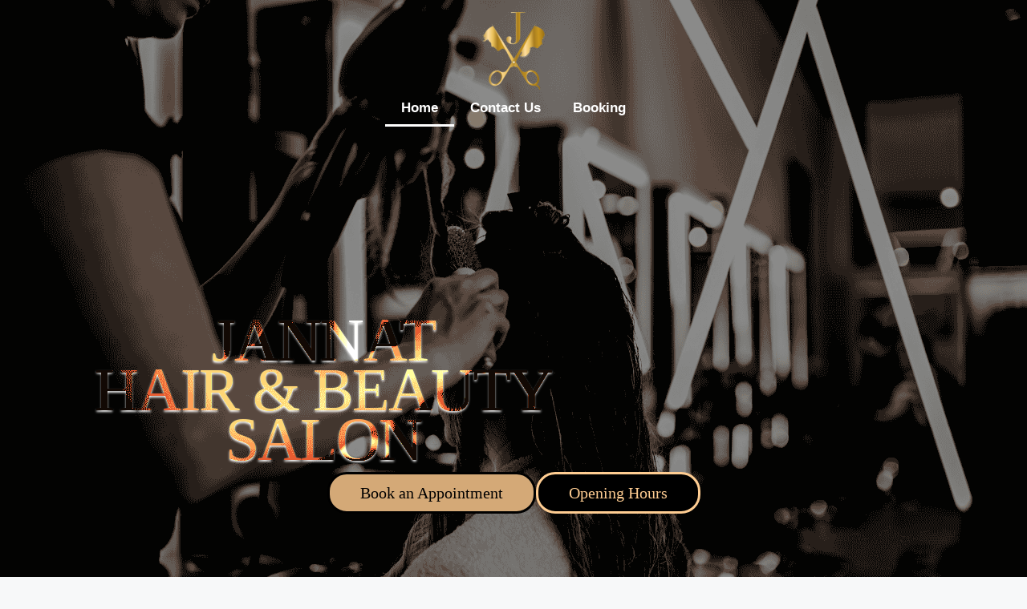

--- FILE ---
content_type: text/css
request_url: https://jannathair.com/wp-content/uploads/elementor/css/post-21.css?ver=1749053890
body_size: 89003
content:
.elementor-21 .elementor-element.elementor-element-de09368{--display:flex;--min-height:100vh;--flex-direction:column-reverse;--container-widget-width:calc( ( 1 - var( --container-widget-flex-grow ) ) * 100% );--container-widget-height:initial;--container-widget-flex-grow:0;--container-widget-align-self:initial;--flex-wrap-mobile:wrap;--justify-content:flex-start;--align-items:center;--overlay-opacity:0.67;--margin-top:-158px;--margin-bottom:0px;--margin-left:0px;--margin-right:0px;--padding-top:0px;--padding-bottom:69px;--padding-left:0px;--padding-right:0px;}.elementor-21 .elementor-element.elementor-element-de09368::before, .elementor-21 .elementor-element.elementor-element-de09368 > .elementor-background-video-container::before, .elementor-21 .elementor-element.elementor-element-de09368 > .e-con-inner > .elementor-background-video-container::before, .elementor-21 .elementor-element.elementor-element-de09368 > .elementor-background-slideshow::before, .elementor-21 .elementor-element.elementor-element-de09368 > .e-con-inner > .elementor-background-slideshow::before, .elementor-21 .elementor-element.elementor-element-de09368 > .elementor-motion-effects-container > .elementor-motion-effects-layer::before{background-color:var( --e-global-color-secondary );--background-overlay:'';}.elementor-21 .elementor-element.elementor-element-de09368:not(.elementor-motion-effects-element-type-background), .elementor-21 .elementor-element.elementor-element-de09368 > .elementor-motion-effects-container > .elementor-motion-effects-layer{background:url("https://jannathair.com/wp-content/uploads/2025/04/jannat-homepage.png") 50% 50%;background-size:cover;}.elementor-21 .elementor-element.elementor-element-23f246e{--display:flex;--flex-direction:row-reverse;--container-widget-width:calc( ( 1 - var( --container-widget-flex-grow ) ) * 100% );--container-widget-height:100%;--container-widget-flex-grow:1;--container-widget-align-self:stretch;--flex-wrap-mobile:wrap-reverse;--justify-content:center;--align-items:center;}.elementor-widget-button .elementor-button{background-color:var( --e-global-color-accent );font-family:var( --e-global-typography-accent-font-family ), Sans-serif;font-weight:var( --e-global-typography-accent-font-weight );}.elementor-21 .elementor-element.elementor-element-585ddcc .elementor-button{background-color:var( --e-global-color-secondary );font-family:"Times New Roman", Sans-serif;font-size:20px;font-weight:500;fill:#FFCD92;color:#FFCD92;border-style:solid;border-color:#FFCD92;border-radius:24px 24px 24px 24px;padding:13px 38px 13px 38px;}.elementor-21 .elementor-element.elementor-element-585ddcc .elementor-button:hover, .elementor-21 .elementor-element.elementor-element-585ddcc .elementor-button:focus{background-color:var( --e-global-color-cae0c7e );color:var( --e-global-color-secondary );border-color:var( --e-global-color-cae0c7e );}.elementor-21 .elementor-element.elementor-element-585ddcc.elementor-element{--align-self:center;}.elementor-21 .elementor-element.elementor-element-585ddcc .elementor-button:hover svg, .elementor-21 .elementor-element.elementor-element-585ddcc .elementor-button:focus svg{fill:var( --e-global-color-secondary );}.elementor-21 .elementor-element.elementor-element-dde9ac8 .elementor-button{background-color:var( --e-global-color-primary );font-family:"Times New Roman", Sans-serif;font-size:20px;font-weight:500;fill:var( --e-global-color-secondary );color:var( --e-global-color-secondary );border-style:solid;border-radius:24px 24px 24px 24px;padding:13px 38px 13px 38px;}.elementor-21 .elementor-element.elementor-element-dde9ac8 .elementor-button:hover, .elementor-21 .elementor-element.elementor-element-dde9ac8 .elementor-button:focus{background-color:var( --e-global-color-primary );}.elementor-21 .elementor-element.elementor-element-dde9ac8.elementor-element{--align-self:center;}.elementor-widget-heading .elementor-heading-title{font-family:var( --e-global-typography-primary-font-family ), Sans-serif;font-weight:var( --e-global-typography-primary-font-weight );color:var( --e-global-color-primary );}.elementor-21 .elementor-element.elementor-element-dd8ff1f{width:var( --container-widget-width, 63% );max-width:63%;--container-widget-width:63%;--container-widget-flex-grow:0;text-align:center;}.elementor-21 .elementor-element.elementor-element-dd8ff1f .elementor-heading-title{font-family:"Times New Roman", Sans-serif;font-size:76px;font-weight:400;line-height:62px;letter-spacing:-1.6px;-webkit-text-stroke-width:0px;stroke-width:0px;-webkit-text-stroke-color:var( --e-global-color-accent );stroke:var( --e-global-color-accent );text-shadow:0px 2px 3px #FFFFFF;mix-blend-mode:color-dodge;color:var( --e-global-color-primary );}.elementor-21 .elementor-element.elementor-element-3983c78{--display:flex;--min-height:800px;--flex-direction:column;--container-widget-width:100%;--container-widget-height:initial;--container-widget-flex-grow:0;--container-widget-align-self:initial;--flex-wrap-mobile:wrap;--margin-top:0px;--margin-bottom:0px;--margin-left:0px;--margin-right:0px;--padding-top:0px;--padding-bottom:0px;--padding-left:0px;--padding-right:0px;}.elementor-21 .elementor-element.elementor-element-3983c78:not(.elementor-motion-effects-element-type-background), .elementor-21 .elementor-element.elementor-element-3983c78 > .elementor-motion-effects-container > .elementor-motion-effects-layer{background-image:url("https://jannathair.com/wp-content/uploads/2025/04/jannat-team-e1744410604414.png");background-repeat:no-repeat;background-size:cover;}.elementor-21 .elementor-element.elementor-element-iwaepiw > .elementor-container > .elementor-column > .elementor-widget-wrap{align-content:center;align-items:center;}.elementor-21 .elementor-element.elementor-element-iwaepiw:not(.elementor-motion-effects-element-type-background), .elementor-21 .elementor-element.elementor-element-iwaepiw > .elementor-motion-effects-container > .elementor-motion-effects-layer{background-color:#2D2D2D;}.elementor-21 .elementor-element.elementor-element-iwaepiw > .elementor-container{max-width:1000px;}.elementor-21 .elementor-element.elementor-element-iwaepiw > .elementor-background-overlay{opacity:0.9;transition:background 0.3s, border-radius 0.3s, opacity 0.3s;}.elementor-21 .elementor-element.elementor-element-iwaepiw{transition:background 0.3s, border 0.3s, border-radius 0.3s, box-shadow 0.3s;padding:80px 0px 80px 0px;}.elementor-21 .elementor-element.elementor-element-e81c0ff > .elementor-element-populated{padding:50px 50px 50px 0px;}.elementor-widget-image-box .elementor-image-box-title{color:var( --e-global-color-primary );font-family:var( --e-global-typography-primary-font-family ), Sans-serif;font-weight:var( --e-global-typography-primary-font-weight );}.elementor-widget-image-box .elementor-image-box-description{color:var( --e-global-color-text );font-family:var( --e-global-typography-text-font-family ), Sans-serif;font-weight:var( --e-global-typography-text-font-weight );}.elementor-21 .elementor-element.elementor-element-52781c6 .elementor-image-box-wrapper{text-align:left;}.elementor-21 .elementor-element.elementor-element-52781c6 .elementor-image-box-title{color:var( --e-global-color-9f41842 );font-family:"Times New Roman", Sans-serif;font-size:45px;font-weight:500;}.elementor-21 .elementor-element.elementor-element-52781c6 .elementor-image-box-description{color:#F5F5F5;font-family:"Times New Roman", Sans-serif;font-size:20px;font-weight:400;}.elementor-widget-text-editor{font-family:var( --e-global-typography-text-font-family ), Sans-serif;font-weight:var( --e-global-typography-text-font-weight );color:var( --e-global-color-text );}.elementor-widget-text-editor.elementor-drop-cap-view-stacked .elementor-drop-cap{background-color:var( --e-global-color-primary );}.elementor-widget-text-editor.elementor-drop-cap-view-framed .elementor-drop-cap, .elementor-widget-text-editor.elementor-drop-cap-view-default .elementor-drop-cap{color:var( --e-global-color-primary );border-color:var( --e-global-color-primary );}.elementor-21 .elementor-element.elementor-element-5ab3330 .elementor-button{background-color:var( --e-global-color-primary );font-family:"Times New Roman", Sans-serif;font-size:20px;font-weight:500;fill:var( --e-global-color-secondary );color:var( --e-global-color-secondary );border-radius:24px 24px 24px 24px;padding:13px 38px 13px 38px;}.elementor-21 .elementor-element.elementor-element-5ab3330 .elementor-button:hover, .elementor-21 .elementor-element.elementor-element-5ab3330 .elementor-button:focus{background-color:var( --e-global-color-primary );}.elementor-21 .elementor-element.elementor-element-5ab3330.elementor-element{--align-self:center;}.elementor-21 .elementor-element.elementor-element-82e54cd > .elementor-element-populated{padding:0px 0px 0px 0px;}.elementor-21 .elementor-element.elementor-element-411c8e5:not(.elementor-motion-effects-element-type-background) > .elementor-widget-wrap, .elementor-21 .elementor-element.elementor-element-411c8e5 > .elementor-widget-wrap > .elementor-motion-effects-container > .elementor-motion-effects-layer{background-color:#424242;}.elementor-bc-flex-widget .elementor-21 .elementor-element.elementor-element-411c8e5.elementor-column .elementor-widget-wrap{align-items:space-evenly;}.elementor-21 .elementor-element.elementor-element-411c8e5.elementor-column.elementor-element[data-element_type="column"] > .elementor-widget-wrap.elementor-element-populated{align-content:space-evenly;align-items:space-evenly;}.elementor-21 .elementor-element.elementor-element-411c8e5 > .elementor-widget-wrap > .elementor-widget:not(.elementor-widget__width-auto):not(.elementor-widget__width-initial):not(:last-child):not(.elementor-absolute){margin-bottom:0px;}.elementor-21 .elementor-element.elementor-element-411c8e5 > .elementor-element-populated, .elementor-21 .elementor-element.elementor-element-411c8e5 > .elementor-element-populated > .elementor-background-overlay, .elementor-21 .elementor-element.elementor-element-411c8e5 > .elementor-background-slideshow{border-radius:6px 6px 6px 6px;}.elementor-21 .elementor-element.elementor-element-411c8e5 > .elementor-element-populated{transition:background 0.3s, border 0.3s, border-radius 0.3s, box-shadow 0.3s;margin:4px 4px 4px 4px;--e-column-margin-right:4px;--e-column-margin-left:4px;padding:0px 0px 0px 0px;}.elementor-21 .elementor-element.elementor-element-411c8e5 > .elementor-element-populated > .elementor-background-overlay{transition:background 0.3s, border-radius 0.3s, opacity 0.3s;}.elementor-21 .elementor-element.elementor-element-68cf09a{--display:flex;--min-height:296px;--flex-direction:column;--container-widget-width:100%;--container-widget-height:initial;--container-widget-flex-grow:0;--container-widget-align-self:initial;--flex-wrap-mobile:wrap;--justify-content:center;--overlay-opacity:0.49;--margin-top:0px;--margin-bottom:0px;--margin-left:0px;--margin-right:0px;--padding-top:0px;--padding-bottom:0px;--padding-left:0px;--padding-right:0px;}.elementor-21 .elementor-element.elementor-element-68cf09a:not(.elementor-motion-effects-element-type-background), .elementor-21 .elementor-element.elementor-element-68cf09a > .elementor-motion-effects-container > .elementor-motion-effects-layer{background-image:url("https://jannathair.com/wp-content/uploads/2025/04/hair-clolor.jpg");background-position:center center;background-repeat:no-repeat;background-size:cover;}.elementor-21 .elementor-element.elementor-element-68cf09a::before, .elementor-21 .elementor-element.elementor-element-68cf09a > .elementor-background-video-container::before, .elementor-21 .elementor-element.elementor-element-68cf09a > .e-con-inner > .elementor-background-video-container::before, .elementor-21 .elementor-element.elementor-element-68cf09a > .elementor-background-slideshow::before, .elementor-21 .elementor-element.elementor-element-68cf09a > .e-con-inner > .elementor-background-slideshow::before, .elementor-21 .elementor-element.elementor-element-68cf09a > .elementor-motion-effects-container > .elementor-motion-effects-layer::before{background-color:var( --e-global-color-secondary );--background-overlay:'';}.elementor-21 .elementor-element.elementor-element-e08e3cf > .elementor-widget-container{margin:0px 0px 0px 0px;padding:0px 20px 0px 20px;}.elementor-21 .elementor-element.elementor-element-e08e3cf{text-align:center;}.elementor-21 .elementor-element.elementor-element-e08e3cf .elementor-heading-title{font-family:"Roboto", Sans-serif;font-weight:600;color:var( --e-global-color-primary );}.elementor-21 .elementor-element.elementor-element-f6d936f > .elementor-widget-container{padding:0px 20px 0px 20px;}.elementor-21 .elementor-element.elementor-element-f6d936f{text-align:center;font-family:"Roboto", Sans-serif;font-weight:400;color:var( --e-global-color-accent );}.elementor-21 .elementor-element.elementor-element-6e1c792:not(.elementor-motion-effects-element-type-background) > .elementor-widget-wrap, .elementor-21 .elementor-element.elementor-element-6e1c792 > .elementor-widget-wrap > .elementor-motion-effects-container > .elementor-motion-effects-layer{background-color:#424242;}.elementor-bc-flex-widget .elementor-21 .elementor-element.elementor-element-6e1c792.elementor-column .elementor-widget-wrap{align-items:space-evenly;}.elementor-21 .elementor-element.elementor-element-6e1c792.elementor-column.elementor-element[data-element_type="column"] > .elementor-widget-wrap.elementor-element-populated{align-content:space-evenly;align-items:space-evenly;}.elementor-21 .elementor-element.elementor-element-6e1c792 > .elementor-widget-wrap > .elementor-widget:not(.elementor-widget__width-auto):not(.elementor-widget__width-initial):not(:last-child):not(.elementor-absolute){margin-bottom:0px;}.elementor-21 .elementor-element.elementor-element-6e1c792 > .elementor-element-populated, .elementor-21 .elementor-element.elementor-element-6e1c792 > .elementor-element-populated > .elementor-background-overlay, .elementor-21 .elementor-element.elementor-element-6e1c792 > .elementor-background-slideshow{border-radius:6px 6px 6px 6px;}.elementor-21 .elementor-element.elementor-element-6e1c792 > .elementor-element-populated{transition:background 0.3s, border 0.3s, border-radius 0.3s, box-shadow 0.3s;margin:4px 4px 4px 4px;--e-column-margin-right:4px;--e-column-margin-left:4px;padding:0px 0px 0px 0px;}.elementor-21 .elementor-element.elementor-element-6e1c792 > .elementor-element-populated > .elementor-background-overlay{transition:background 0.3s, border-radius 0.3s, opacity 0.3s;}.elementor-21 .elementor-element.elementor-element-766272c{--display:flex;--min-height:296px;--flex-direction:column;--container-widget-width:100%;--container-widget-height:initial;--container-widget-flex-grow:0;--container-widget-align-self:initial;--flex-wrap-mobile:wrap;--justify-content:center;--overlay-opacity:0.49;--margin-top:0px;--margin-bottom:0px;--margin-left:0px;--margin-right:0px;--padding-top:0px;--padding-bottom:0px;--padding-left:0px;--padding-right:0px;}.elementor-21 .elementor-element.elementor-element-766272c:not(.elementor-motion-effects-element-type-background), .elementor-21 .elementor-element.elementor-element-766272c > .elementor-motion-effects-container > .elementor-motion-effects-layer{background-image:url("https://jannathair.com/wp-content/uploads/2025/04/nail_art2-min-scaled-1.jpg");background-position:center center;background-repeat:no-repeat;background-size:cover;}.elementor-21 .elementor-element.elementor-element-766272c::before, .elementor-21 .elementor-element.elementor-element-766272c > .elementor-background-video-container::before, .elementor-21 .elementor-element.elementor-element-766272c > .e-con-inner > .elementor-background-video-container::before, .elementor-21 .elementor-element.elementor-element-766272c > .elementor-background-slideshow::before, .elementor-21 .elementor-element.elementor-element-766272c > .e-con-inner > .elementor-background-slideshow::before, .elementor-21 .elementor-element.elementor-element-766272c > .elementor-motion-effects-container > .elementor-motion-effects-layer::before{background-color:var( --e-global-color-secondary );--background-overlay:'';}.elementor-21 .elementor-element.elementor-element-518a89e > .elementor-widget-container{margin:0px 0px 0px 0px;padding:0px 20px 0px 20px;}.elementor-21 .elementor-element.elementor-element-518a89e{text-align:center;}.elementor-21 .elementor-element.elementor-element-518a89e .elementor-heading-title{font-family:"Roboto", Sans-serif;font-weight:600;color:var( --e-global-color-primary );}.elementor-21 .elementor-element.elementor-element-ff2fd9b > .elementor-widget-container{padding:0px 20px 0px 20px;}.elementor-21 .elementor-element.elementor-element-ff2fd9b{text-align:center;font-family:"Roboto", Sans-serif;font-weight:400;color:var( --e-global-color-accent );}.elementor-21 .elementor-element.elementor-element-4338adb:not(.elementor-motion-effects-element-type-background) > .elementor-widget-wrap, .elementor-21 .elementor-element.elementor-element-4338adb > .elementor-widget-wrap > .elementor-motion-effects-container > .elementor-motion-effects-layer{background-color:#424242;}.elementor-bc-flex-widget .elementor-21 .elementor-element.elementor-element-4338adb.elementor-column .elementor-widget-wrap{align-items:space-evenly;}.elementor-21 .elementor-element.elementor-element-4338adb.elementor-column.elementor-element[data-element_type="column"] > .elementor-widget-wrap.elementor-element-populated{align-content:space-evenly;align-items:space-evenly;}.elementor-21 .elementor-element.elementor-element-4338adb > .elementor-widget-wrap > .elementor-widget:not(.elementor-widget__width-auto):not(.elementor-widget__width-initial):not(:last-child):not(.elementor-absolute){margin-bottom:0px;}.elementor-21 .elementor-element.elementor-element-4338adb > .elementor-element-populated, .elementor-21 .elementor-element.elementor-element-4338adb > .elementor-element-populated > .elementor-background-overlay, .elementor-21 .elementor-element.elementor-element-4338adb > .elementor-background-slideshow{border-radius:6px 6px 6px 6px;}.elementor-21 .elementor-element.elementor-element-4338adb > .elementor-element-populated{transition:background 0.3s, border 0.3s, border-radius 0.3s, box-shadow 0.3s;margin:4px 4px 4px 4px;--e-column-margin-right:4px;--e-column-margin-left:4px;padding:0px 0px 0px 0px;}.elementor-21 .elementor-element.elementor-element-4338adb > .elementor-element-populated > .elementor-background-overlay{transition:background 0.3s, border-radius 0.3s, opacity 0.3s;}.elementor-21 .elementor-element.elementor-element-148ac38{--display:flex;--min-height:296px;--flex-direction:column;--container-widget-width:100%;--container-widget-height:initial;--container-widget-flex-grow:0;--container-widget-align-self:initial;--flex-wrap-mobile:wrap;--justify-content:center;--overlay-opacity:0.49;--margin-top:0px;--margin-bottom:0px;--margin-left:0px;--margin-right:0px;--padding-top:0px;--padding-bottom:0px;--padding-left:0px;--padding-right:0px;}.elementor-21 .elementor-element.elementor-element-148ac38:not(.elementor-motion-effects-element-type-background), .elementor-21 .elementor-element.elementor-element-148ac38 > .elementor-motion-effects-container > .elementor-motion-effects-layer{background-image:url("https://jannathair.com/wp-content/uploads/2025/04/men2-min-scaled-1.jpg");background-position:center center;background-repeat:no-repeat;background-size:cover;}.elementor-21 .elementor-element.elementor-element-148ac38::before, .elementor-21 .elementor-element.elementor-element-148ac38 > .elementor-background-video-container::before, .elementor-21 .elementor-element.elementor-element-148ac38 > .e-con-inner > .elementor-background-video-container::before, .elementor-21 .elementor-element.elementor-element-148ac38 > .elementor-background-slideshow::before, .elementor-21 .elementor-element.elementor-element-148ac38 > .e-con-inner > .elementor-background-slideshow::before, .elementor-21 .elementor-element.elementor-element-148ac38 > .elementor-motion-effects-container > .elementor-motion-effects-layer::before{background-color:var( --e-global-color-secondary );--background-overlay:'';}.elementor-21 .elementor-element.elementor-element-991ad14 > .elementor-widget-container{margin:0px 0px 0px 0px;padding:0px 20px 0px 20px;}.elementor-21 .elementor-element.elementor-element-991ad14{text-align:center;}.elementor-21 .elementor-element.elementor-element-991ad14 .elementor-heading-title{font-family:"Roboto", Sans-serif;font-weight:600;color:var( --e-global-color-primary );}.elementor-21 .elementor-element.elementor-element-58e8fba > .elementor-widget-container{padding:0px 20px 0px 20px;}.elementor-21 .elementor-element.elementor-element-58e8fba{text-align:center;font-family:"Roboto", Sans-serif;font-weight:400;color:var( --e-global-color-accent );}.elementor-21 .elementor-element.elementor-element-1346632:not(.elementor-motion-effects-element-type-background) > .elementor-widget-wrap, .elementor-21 .elementor-element.elementor-element-1346632 > .elementor-widget-wrap > .elementor-motion-effects-container > .elementor-motion-effects-layer{background-color:#424242;}.elementor-bc-flex-widget .elementor-21 .elementor-element.elementor-element-1346632.elementor-column .elementor-widget-wrap{align-items:space-evenly;}.elementor-21 .elementor-element.elementor-element-1346632.elementor-column.elementor-element[data-element_type="column"] > .elementor-widget-wrap.elementor-element-populated{align-content:space-evenly;align-items:space-evenly;}.elementor-21 .elementor-element.elementor-element-1346632 > .elementor-widget-wrap > .elementor-widget:not(.elementor-widget__width-auto):not(.elementor-widget__width-initial):not(:last-child):not(.elementor-absolute){margin-bottom:0px;}.elementor-21 .elementor-element.elementor-element-1346632 > .elementor-element-populated, .elementor-21 .elementor-element.elementor-element-1346632 > .elementor-element-populated > .elementor-background-overlay, .elementor-21 .elementor-element.elementor-element-1346632 > .elementor-background-slideshow{border-radius:6px 6px 6px 6px;}.elementor-21 .elementor-element.elementor-element-1346632 > .elementor-element-populated{transition:background 0.3s, border 0.3s, border-radius 0.3s, box-shadow 0.3s;margin:4px 4px 4px 4px;--e-column-margin-right:4px;--e-column-margin-left:4px;padding:0px 0px 0px 0px;}.elementor-21 .elementor-element.elementor-element-1346632 > .elementor-element-populated > .elementor-background-overlay{transition:background 0.3s, border-radius 0.3s, opacity 0.3s;}.elementor-21 .elementor-element.elementor-element-8c578ae{--display:flex;--min-height:296px;--flex-direction:column;--container-widget-width:100%;--container-widget-height:initial;--container-widget-flex-grow:0;--container-widget-align-self:initial;--flex-wrap-mobile:wrap;--justify-content:center;--overlay-opacity:0.49;--margin-top:0px;--margin-bottom:0px;--margin-left:0px;--margin-right:0px;--padding-top:0px;--padding-bottom:0px;--padding-left:0px;--padding-right:0px;}.elementor-21 .elementor-element.elementor-element-8c578ae:not(.elementor-motion-effects-element-type-background), .elementor-21 .elementor-element.elementor-element-8c578ae > .elementor-motion-effects-container > .elementor-motion-effects-layer{background-image:url("https://jannathair.com/wp-content/uploads/2025/04/pexels-rdne-7755151.jpg");background-position:center center;background-repeat:no-repeat;background-size:cover;}.elementor-21 .elementor-element.elementor-element-8c578ae::before, .elementor-21 .elementor-element.elementor-element-8c578ae > .elementor-background-video-container::before, .elementor-21 .elementor-element.elementor-element-8c578ae > .e-con-inner > .elementor-background-video-container::before, .elementor-21 .elementor-element.elementor-element-8c578ae > .elementor-background-slideshow::before, .elementor-21 .elementor-element.elementor-element-8c578ae > .e-con-inner > .elementor-background-slideshow::before, .elementor-21 .elementor-element.elementor-element-8c578ae > .elementor-motion-effects-container > .elementor-motion-effects-layer::before{background-color:var( --e-global-color-secondary );--background-overlay:'';}.elementor-21 .elementor-element.elementor-element-d1b813f > .elementor-widget-container{margin:0px 0px 0px 0px;padding:0px 20px 0px 20px;}.elementor-21 .elementor-element.elementor-element-d1b813f{text-align:center;}.elementor-21 .elementor-element.elementor-element-d1b813f .elementor-heading-title{font-family:"Roboto", Sans-serif;font-weight:600;color:var( --e-global-color-primary );}.elementor-21 .elementor-element.elementor-element-aba603e > .elementor-widget-container{padding:0px 20px 0px 20px;}.elementor-21 .elementor-element.elementor-element-aba603e{text-align:center;font-family:"Roboto", Sans-serif;font-weight:400;color:var( --e-global-color-accent );}.elementor-21 .elementor-element.elementor-element-ad44de1 .elementor-button{background-color:var( --e-global-color-primary );font-family:"Times New Roman", Sans-serif;font-size:20px;font-weight:500;fill:var( --e-global-color-secondary );color:var( --e-global-color-secondary );border-radius:24px 24px 24px 24px;padding:13px 38px 13px 38px;}.elementor-21 .elementor-element.elementor-element-ad44de1 .elementor-button:hover, .elementor-21 .elementor-element.elementor-element-ad44de1 .elementor-button:focus{background-color:var( --e-global-color-primary );}.elementor-21 .elementor-element.elementor-element-ad44de1.elementor-element{--align-self:center;}.elementor-21 .elementor-element.elementor-element-27d8b8d{--display:flex;--min-height:300px;--flex-direction:row;--container-widget-width:initial;--container-widget-height:100%;--container-widget-flex-grow:1;--container-widget-align-self:stretch;--flex-wrap-mobile:wrap;--gap:2px 2px;--row-gap:2px;--column-gap:2px;--margin-top:0px;--margin-bottom:0px;--margin-left:0px;--margin-right:0px;--padding-top:0px;--padding-bottom:0px;--padding-left:0px;--padding-right:0px;}.elementor-21 .elementor-element.elementor-element-0e93b21{--display:flex;--flex-direction:column;--container-widget-width:100%;--container-widget-height:initial;--container-widget-flex-grow:0;--container-widget-align-self:initial;--flex-wrap-mobile:wrap;--justify-content:center;--overlay-opacity:0.49;--margin-top:0px;--margin-bottom:0px;--margin-left:0px;--margin-right:0px;--padding-top:0px;--padding-bottom:0px;--padding-left:0px;--padding-right:0px;}.elementor-21 .elementor-element.elementor-element-0e93b21:not(.elementor-motion-effects-element-type-background), .elementor-21 .elementor-element.elementor-element-0e93b21 > .elementor-motion-effects-container > .elementor-motion-effects-layer{background-image:url("https://jannathair.com/wp-content/uploads/2025/04/hair-clolor.jpg");background-position:center center;background-repeat:no-repeat;background-size:cover;}.elementor-21 .elementor-element.elementor-element-0e93b21::before, .elementor-21 .elementor-element.elementor-element-0e93b21 > .elementor-background-video-container::before, .elementor-21 .elementor-element.elementor-element-0e93b21 > .e-con-inner > .elementor-background-video-container::before, .elementor-21 .elementor-element.elementor-element-0e93b21 > .elementor-background-slideshow::before, .elementor-21 .elementor-element.elementor-element-0e93b21 > .e-con-inner > .elementor-background-slideshow::before, .elementor-21 .elementor-element.elementor-element-0e93b21 > .elementor-motion-effects-container > .elementor-motion-effects-layer::before{background-color:var( --e-global-color-secondary );--background-overlay:'';}.elementor-21 .elementor-element.elementor-element-b402de1 > .elementor-widget-container{margin:0px 0px 0px 0px;padding:0px 20px 0px 20px;}.elementor-21 .elementor-element.elementor-element-b402de1{text-align:center;}.elementor-21 .elementor-element.elementor-element-b402de1 .elementor-heading-title{font-family:"Roboto", Sans-serif;font-weight:600;color:var( --e-global-color-primary );}.elementor-21 .elementor-element.elementor-element-ff0dd69 > .elementor-widget-container{padding:0px 20px 0px 20px;}.elementor-21 .elementor-element.elementor-element-ff0dd69{text-align:center;font-family:"Roboto", Sans-serif;font-weight:400;color:var( --e-global-color-accent );}.elementor-21 .elementor-element.elementor-element-3440803{--display:flex;--flex-direction:column;--container-widget-width:100%;--container-widget-height:initial;--container-widget-flex-grow:0;--container-widget-align-self:initial;--flex-wrap-mobile:wrap;--justify-content:center;--overlay-opacity:0.52;--margin-top:0px;--margin-bottom:0px;--margin-left:0px;--margin-right:0px;--padding-top:0px;--padding-bottom:0px;--padding-left:0px;--padding-right:0px;}.elementor-21 .elementor-element.elementor-element-3440803:not(.elementor-motion-effects-element-type-background), .elementor-21 .elementor-element.elementor-element-3440803 > .elementor-motion-effects-container > .elementor-motion-effects-layer{background-image:url("https://jannathair.com/wp-content/uploads/2025/04/nail_art2-min-scaled-1.jpg");background-position:center center;background-repeat:no-repeat;background-size:cover;}.elementor-21 .elementor-element.elementor-element-3440803::before, .elementor-21 .elementor-element.elementor-element-3440803 > .elementor-background-video-container::before, .elementor-21 .elementor-element.elementor-element-3440803 > .e-con-inner > .elementor-background-video-container::before, .elementor-21 .elementor-element.elementor-element-3440803 > .elementor-background-slideshow::before, .elementor-21 .elementor-element.elementor-element-3440803 > .e-con-inner > .elementor-background-slideshow::before, .elementor-21 .elementor-element.elementor-element-3440803 > .elementor-motion-effects-container > .elementor-motion-effects-layer::before{background-color:var( --e-global-color-secondary );--background-overlay:'';}.elementor-21 .elementor-element.elementor-element-1dfc703 > .elementor-widget-container{margin:0px 0px 0px 0px;padding:0px 20px 0px 20px;}.elementor-21 .elementor-element.elementor-element-1dfc703{text-align:center;}.elementor-21 .elementor-element.elementor-element-1dfc703 .elementor-heading-title{font-family:"Roboto", Sans-serif;font-weight:600;color:var( --e-global-color-primary );}.elementor-21 .elementor-element.elementor-element-18c48d3 > .elementor-widget-container{padding:0px 20px 0px 20px;}.elementor-21 .elementor-element.elementor-element-18c48d3{text-align:center;font-family:"Roboto", Sans-serif;font-weight:400;color:var( --e-global-color-accent );}.elementor-21 .elementor-element.elementor-element-a468ef3{--display:flex;--flex-direction:column;--container-widget-width:100%;--container-widget-height:initial;--container-widget-flex-grow:0;--container-widget-align-self:initial;--flex-wrap-mobile:wrap;--justify-content:center;--overlay-opacity:0.52;--margin-top:0px;--margin-bottom:0px;--margin-left:0px;--margin-right:0px;--padding-top:0px;--padding-bottom:0px;--padding-left:0px;--padding-right:0px;}.elementor-21 .elementor-element.elementor-element-a468ef3:not(.elementor-motion-effects-element-type-background), .elementor-21 .elementor-element.elementor-element-a468ef3 > .elementor-motion-effects-container > .elementor-motion-effects-layer{background-image:url("https://jannathair.com/wp-content/uploads/2025/04/men2-min-scaled-1.jpg");background-position:center center;background-repeat:no-repeat;background-size:cover;}.elementor-21 .elementor-element.elementor-element-a468ef3::before, .elementor-21 .elementor-element.elementor-element-a468ef3 > .elementor-background-video-container::before, .elementor-21 .elementor-element.elementor-element-a468ef3 > .e-con-inner > .elementor-background-video-container::before, .elementor-21 .elementor-element.elementor-element-a468ef3 > .elementor-background-slideshow::before, .elementor-21 .elementor-element.elementor-element-a468ef3 > .e-con-inner > .elementor-background-slideshow::before, .elementor-21 .elementor-element.elementor-element-a468ef3 > .elementor-motion-effects-container > .elementor-motion-effects-layer::before{background-color:var( --e-global-color-secondary );--background-overlay:'';}.elementor-21 .elementor-element.elementor-element-efe38f4 > .elementor-widget-container{margin:0px 0px 0px 0px;padding:0px 20px 0px 20px;}.elementor-21 .elementor-element.elementor-element-efe38f4{text-align:center;}.elementor-21 .elementor-element.elementor-element-efe38f4 .elementor-heading-title{font-family:"Roboto", Sans-serif;font-weight:600;color:var( --e-global-color-primary );}.elementor-21 .elementor-element.elementor-element-a28f4b3 > .elementor-widget-container{padding:0px 20px 0px 20px;}.elementor-21 .elementor-element.elementor-element-a28f4b3{text-align:center;font-family:"Roboto", Sans-serif;font-weight:400;color:var( --e-global-color-accent );}.elementor-21 .elementor-element.elementor-element-a3b2aa6{--display:flex;--flex-direction:column;--container-widget-width:100%;--container-widget-height:initial;--container-widget-flex-grow:0;--container-widget-align-self:initial;--flex-wrap-mobile:wrap;--justify-content:center;--overlay-opacity:0.52;--margin-top:0px;--margin-bottom:0px;--margin-left:0px;--margin-right:0px;--padding-top:0px;--padding-bottom:0px;--padding-left:0px;--padding-right:0px;}.elementor-21 .elementor-element.elementor-element-a3b2aa6:not(.elementor-motion-effects-element-type-background), .elementor-21 .elementor-element.elementor-element-a3b2aa6 > .elementor-motion-effects-container > .elementor-motion-effects-layer{background-image:url("https://jannathair.com/wp-content/uploads/2025/04/pexels-rdne-7755151.jpg");background-position:center center;background-repeat:no-repeat;background-size:cover;}.elementor-21 .elementor-element.elementor-element-a3b2aa6::before, .elementor-21 .elementor-element.elementor-element-a3b2aa6 > .elementor-background-video-container::before, .elementor-21 .elementor-element.elementor-element-a3b2aa6 > .e-con-inner > .elementor-background-video-container::before, .elementor-21 .elementor-element.elementor-element-a3b2aa6 > .elementor-background-slideshow::before, .elementor-21 .elementor-element.elementor-element-a3b2aa6 > .e-con-inner > .elementor-background-slideshow::before, .elementor-21 .elementor-element.elementor-element-a3b2aa6 > .elementor-motion-effects-container > .elementor-motion-effects-layer::before{background-color:var( --e-global-color-secondary );--background-overlay:'';}.elementor-21 .elementor-element.elementor-element-40330a0 > .elementor-widget-container{margin:0px 0px 0px 0px;padding:0px 20px 0px 20px;}.elementor-21 .elementor-element.elementor-element-40330a0{text-align:center;}.elementor-21 .elementor-element.elementor-element-40330a0 .elementor-heading-title{font-family:"Roboto", Sans-serif;font-weight:600;color:var( --e-global-color-primary );}.elementor-21 .elementor-element.elementor-element-94f7b2a > .elementor-widget-container{padding:0px 20px 0px 20px;}.elementor-21 .elementor-element.elementor-element-94f7b2a{text-align:center;font-family:"Roboto", Sans-serif;font-weight:400;color:var( --e-global-color-accent );}.elementor-21 .elementor-element.elementor-element-651f5a9{--display:flex;--flex-direction:row;--container-widget-width:initial;--container-widget-height:100%;--container-widget-flex-grow:1;--container-widget-align-self:stretch;--flex-wrap-mobile:wrap;--gap:0px 0px;--row-gap:0px;--column-gap:0px;--margin-top:0px;--margin-bottom:0px;--margin-left:0px;--margin-right:0px;--padding-top:45px;--padding-bottom:45px;--padding-left:0px;--padding-right:0px;}.elementor-21 .elementor-element.elementor-element-da40a20{--display:flex;--flex-direction:column;--container-widget-width:calc( ( 1 - var( --container-widget-flex-grow ) ) * 100% );--container-widget-height:initial;--container-widget-flex-grow:0;--container-widget-align-self:initial;--flex-wrap-mobile:wrap;--align-items:center;}.elementor-widget-image .widget-image-caption{color:var( --e-global-color-text );font-family:var( --e-global-typography-text-font-family ), Sans-serif;font-weight:var( --e-global-typography-text-font-weight );}.elementor-21 .elementor-element.elementor-element-e434ef0{width:var( --container-widget-width, 63% );max-width:63%;--container-widget-width:63%;--container-widget-flex-grow:0;text-align:center;}.elementor-21 .elementor-element.elementor-element-e434ef0 .elementor-heading-title{font-family:"Times New Roman", Sans-serif;font-size:76px;font-weight:400;text-transform:uppercase;line-height:62px;letter-spacing:-1.6px;-webkit-text-stroke-width:0px;stroke-width:0px;-webkit-text-stroke-color:var( --e-global-color-accent );stroke:var( --e-global-color-accent );text-shadow:0px 2px 3px #FFFFFF;color:var( --e-global-color-cae0c7e );}.elementor-21 .elementor-element.elementor-element-5671f53{font-family:"Times New Roman", Sans-serif;font-size:26px;font-weight:400;color:var( --e-global-color-secondary );}.elementor-21 .elementor-element.elementor-element-e24b9ab{--display:flex;--flex-direction:column;--container-widget-width:100%;--container-widget-height:initial;--container-widget-flex-grow:0;--container-widget-align-self:initial;--flex-wrap-mobile:wrap;--justify-content:center;}.elementor-21 .elementor-element.elementor-element-d81fb3d .elementor-button{background-color:var( --e-global-color-primary );font-family:"Times New Roman", Sans-serif;font-size:20px;font-weight:500;fill:var( --e-global-color-secondary );color:var( --e-global-color-secondary );border-radius:24px 24px 24px 24px;padding:13px 38px 13px 38px;}.elementor-21 .elementor-element.elementor-element-d81fb3d .elementor-button:hover, .elementor-21 .elementor-element.elementor-element-d81fb3d .elementor-button:focus{background-color:var( --e-global-color-primary );}.elementor-21 .elementor-element.elementor-element-d81fb3d.elementor-element{--align-self:center;}.elementor-21 .elementor-element.elementor-element-1aab2f0{--display:flex;--flex-direction:row;--container-widget-width:initial;--container-widget-height:100%;--container-widget-flex-grow:1;--container-widget-align-self:stretch;--flex-wrap-mobile:wrap;--overlay-opacity:0.5;--margin-top:0px;--margin-bottom:0px;--margin-left:0px;--margin-right:0px;--padding-top:0200px;--padding-bottom:200px;--padding-left:25px;--padding-right:25px;}.elementor-21 .elementor-element.elementor-element-1aab2f0:not(.elementor-motion-effects-element-type-background), .elementor-21 .elementor-element.elementor-element-1aab2f0 > .elementor-motion-effects-container > .elementor-motion-effects-layer{background-image:url("https://jannathair.com/wp-content/uploads/2025/04/PageBanner.png");background-position:center center;background-repeat:no-repeat;background-size:cover;}.elementor-21 .elementor-element.elementor-element-1aab2f0::before, .elementor-21 .elementor-element.elementor-element-1aab2f0 > .elementor-background-video-container::before, .elementor-21 .elementor-element.elementor-element-1aab2f0 > .e-con-inner > .elementor-background-video-container::before, .elementor-21 .elementor-element.elementor-element-1aab2f0 > .elementor-background-slideshow::before, .elementor-21 .elementor-element.elementor-element-1aab2f0 > .e-con-inner > .elementor-background-slideshow::before, .elementor-21 .elementor-element.elementor-element-1aab2f0 > .elementor-motion-effects-container > .elementor-motion-effects-layer::before{background-color:var( --e-global-color-secondary );--background-overlay:'';}.elementor-21 .elementor-element.elementor-element-1eab387{--display:flex;--justify-content:center;--align-items:center;--container-widget-width:calc( ( 1 - var( --container-widget-flex-grow ) ) * 100% );--gap:9px 9px;--row-gap:9px;--column-gap:9px;}.elementor-21 .elementor-element.elementor-element-7c38f20{font-family:"Roboto", Sans-serif;font-weight:400;text-transform:uppercase;color:var( --e-global-color-accent );}.elementor-21 .elementor-element.elementor-element-7c0d42d{width:var( --container-widget-width, 63% );max-width:63%;--container-widget-width:63%;--container-widget-flex-grow:0;text-align:center;}.elementor-21 .elementor-element.elementor-element-7c0d42d .elementor-heading-title{font-family:"Times New Roman", Sans-serif;font-size:76px;font-weight:400;text-transform:uppercase;line-height:62px;letter-spacing:-1.6px;-webkit-text-stroke-width:0px;stroke-width:0px;-webkit-text-stroke-color:var( --e-global-color-accent );stroke:var( --e-global-color-accent );color:#FFC787;}.elementor-21 .elementor-element.elementor-element-8144976{--display:flex;--justify-content:center;--gap:37px 0px;--row-gap:37px;--column-gap:0px;}.elementor-widget-icon-box.elementor-view-stacked .elementor-icon{background-color:var( --e-global-color-primary );}.elementor-widget-icon-box.elementor-view-framed .elementor-icon, .elementor-widget-icon-box.elementor-view-default .elementor-icon{fill:var( --e-global-color-primary );color:var( --e-global-color-primary );border-color:var( --e-global-color-primary );}.elementor-widget-icon-box .elementor-icon-box-title{color:var( --e-global-color-primary );}.elementor-widget-icon-box .elementor-icon-box-title, .elementor-widget-icon-box .elementor-icon-box-title a{font-family:var( --e-global-typography-primary-font-family ), Sans-serif;font-weight:var( --e-global-typography-primary-font-weight );}.elementor-widget-icon-box .elementor-icon-box-description{color:var( --e-global-color-text );font-family:var( --e-global-typography-text-font-family ), Sans-serif;font-weight:var( --e-global-typography-text-font-weight );}.elementor-21 .elementor-element.elementor-element-f4b87a9{--icon-box-icon-margin:13px;}.elementor-21 .elementor-element.elementor-element-f4b87a9 .elementor-icon-box-title{margin-bottom:3px;color:#FFC787;}.elementor-21 .elementor-element.elementor-element-f4b87a9 .elementor-icon{font-size:29px;}.elementor-21 .elementor-element.elementor-element-f4b87a9 .elementor-icon-box-title, .elementor-21 .elementor-element.elementor-element-f4b87a9 .elementor-icon-box-title a{font-family:"Times New Roman", Sans-serif;font-weight:600;}.elementor-21 .elementor-element.elementor-element-f4b87a9 .elementor-icon-box-description{color:var( --e-global-color-accent );font-family:"Times New Roman", Sans-serif;font-weight:400;}.elementor-21 .elementor-element.elementor-element-f9cf2b7{--icon-box-icon-margin:13px;}.elementor-21 .elementor-element.elementor-element-f9cf2b7 .elementor-icon-box-title{margin-bottom:3px;color:#FFC787;}.elementor-21 .elementor-element.elementor-element-f9cf2b7 .elementor-icon{font-size:29px;}.elementor-21 .elementor-element.elementor-element-f9cf2b7 .elementor-icon-box-title, .elementor-21 .elementor-element.elementor-element-f9cf2b7 .elementor-icon-box-title a{font-family:"Times New Roman", Sans-serif;font-weight:600;}.elementor-21 .elementor-element.elementor-element-f9cf2b7 .elementor-icon-box-description{color:var( --e-global-color-accent );font-family:"Times New Roman", Sans-serif;font-weight:400;}.elementor-21 .elementor-element.elementor-element-8c02055{--icon-box-icon-margin:13px;}.elementor-21 .elementor-element.elementor-element-8c02055 .elementor-icon-box-title{margin-bottom:3px;color:#FFC787;}.elementor-21 .elementor-element.elementor-element-8c02055 .elementor-icon{font-size:29px;}.elementor-21 .elementor-element.elementor-element-8c02055 .elementor-icon-box-title, .elementor-21 .elementor-element.elementor-element-8c02055 .elementor-icon-box-title a{font-family:"Times New Roman", Sans-serif;font-weight:600;}.elementor-21 .elementor-element.elementor-element-8c02055 .elementor-icon-box-description{color:var( --e-global-color-accent );font-family:"Times New Roman", Sans-serif;font-weight:400;}.elementor-21 .elementor-element.elementor-element-g075gv0:not(.elementor-motion-effects-element-type-background), .elementor-21 .elementor-element.elementor-element-g075gv0 > .elementor-motion-effects-container > .elementor-motion-effects-layer{background-color:#ffffff;}.elementor-21 .elementor-element.elementor-element-g075gv0{transition:background 0.3s, border 0.3s, border-radius 0.3s, box-shadow 0.3s;padding:80px 0px 80px 0px;}.elementor-21 .elementor-element.elementor-element-g075gv0 > .elementor-background-overlay{transition:background 0.3s, border-radius 0.3s, opacity 0.3s;}.elementor-21 .elementor-element.elementor-element-68ccc91.elementor-column > .elementor-widget-wrap{justify-content:center;}.elementor-21 .elementor-element.elementor-element-68ccc91 > .elementor-element-populated{margin:0px 0px 0px 0px;--e-column-margin-right:0px;--e-column-margin-left:0px;padding:0px 0px 0px 0px;}.elementor-21 .elementor-element.elementor-element-0bafa5e{width:var( --container-widget-width, 63% );max-width:63%;--container-widget-width:63%;--container-widget-flex-grow:0;text-align:center;}.elementor-21 .elementor-element.elementor-element-0bafa5e > .elementor-widget-container{margin:0px 0px 0px 0px;padding:0px 0px 30px 0px;}.elementor-21 .elementor-element.elementor-element-0bafa5e.elementor-element{--align-self:center;}.elementor-21 .elementor-element.elementor-element-0bafa5e .elementor-heading-title{font-family:"Times New Roman", Sans-serif;font-size:76px;font-weight:400;text-transform:uppercase;line-height:62px;letter-spacing:-1.6px;color:var( --e-global-color-cae0c7e );}.elementor-21 .elementor-element.elementor-element-015deea:not(.elementor-motion-effects-element-type-background) > .elementor-widget-wrap, .elementor-21 .elementor-element.elementor-element-015deea > .elementor-widget-wrap > .elementor-motion-effects-container > .elementor-motion-effects-layer{background-image:url("https://jannathair.com/wp-content/uploads/2025/04/nimrat.jpg");background-position:center center;background-repeat:no-repeat;background-size:cover;}.elementor-21 .elementor-element.elementor-element-015deea > .elementor-element-populated >  .elementor-background-overlay{background-color:rgba(0, 0, 0, 0.31);opacity:0.58;}.elementor-21 .elementor-element.elementor-element-015deea > .elementor-element-populated, .elementor-21 .elementor-element.elementor-element-015deea > .elementor-element-populated > .elementor-background-overlay, .elementor-21 .elementor-element.elementor-element-015deea > .elementor-background-slideshow{border-radius:3px 3px 3px 3px;}.elementor-21 .elementor-element.elementor-element-015deea > .elementor-element-populated{transition:background 0.3s, border 0.3s, border-radius 0.3s, box-shadow 0.3s;margin:0px 30px 30px 0px;--e-column-margin-right:30px;--e-column-margin-left:0px;padding:350px 60px 40px 40px;}.elementor-21 .elementor-element.elementor-element-015deea > .elementor-element-populated > .elementor-background-overlay{transition:background 0.3s, border-radius 0.3s, opacity 0.3s;}.elementor-21 .elementor-element.elementor-element-c55ac65{text-align:left;}.elementor-21 .elementor-element.elementor-element-c55ac65 .elementor-heading-title{color:#FFFFFF;}.elementor-21 .elementor-element.elementor-element-7530ff6 > .elementor-widget-container{margin:-15px 0px 0px 0px;}.elementor-21 .elementor-element.elementor-element-7530ff6{color:#FFFFFF;}.elementor-21 .elementor-element.elementor-element-29574b3:not(.elementor-motion-effects-element-type-background) > .elementor-widget-wrap, .elementor-21 .elementor-element.elementor-element-29574b3 > .elementor-widget-wrap > .elementor-motion-effects-container > .elementor-motion-effects-layer{background-image:url("https://jannathair.com/wp-content/uploads/2025/04/tej.jpg");background-position:center center;background-repeat:no-repeat;background-size:cover;}.elementor-21 .elementor-element.elementor-element-29574b3 > .elementor-element-populated >  .elementor-background-overlay{background-color:rgba(0, 0, 0, 0.31);opacity:0.58;}.elementor-21 .elementor-element.elementor-element-29574b3 > .elementor-element-populated, .elementor-21 .elementor-element.elementor-element-29574b3 > .elementor-element-populated > .elementor-background-overlay, .elementor-21 .elementor-element.elementor-element-29574b3 > .elementor-background-slideshow{border-radius:3px 3px 3px 3px;}.elementor-21 .elementor-element.elementor-element-29574b3 > .elementor-element-populated{transition:background 0.3s, border 0.3s, border-radius 0.3s, box-shadow 0.3s;margin:0px 30px 30px 0px;--e-column-margin-right:30px;--e-column-margin-left:0px;padding:350px 60px 40px 40px;}.elementor-21 .elementor-element.elementor-element-29574b3 > .elementor-element-populated > .elementor-background-overlay{transition:background 0.3s, border-radius 0.3s, opacity 0.3s;}.elementor-21 .elementor-element.elementor-element-2b6476e{text-align:left;}.elementor-21 .elementor-element.elementor-element-2b6476e .elementor-heading-title{color:#FFFFFF;}.elementor-21 .elementor-element.elementor-element-ba8d477 > .elementor-widget-container{margin:-15px 0px 0px 0px;}.elementor-21 .elementor-element.elementor-element-ba8d477{color:#FFFFFF;}.elementor-21 .elementor-element.elementor-element-743157c:not(.elementor-motion-effects-element-type-background) > .elementor-widget-wrap, .elementor-21 .elementor-element.elementor-element-743157c > .elementor-widget-wrap > .elementor-motion-effects-container > .elementor-motion-effects-layer{background-image:url("https://jannathair.com/wp-content/uploads/2025/04/kiran.jpg");background-position:center center;background-repeat:no-repeat;background-size:cover;}.elementor-21 .elementor-element.elementor-element-743157c > .elementor-element-populated >  .elementor-background-overlay{background-color:rgba(0, 0, 0, 0.31);opacity:0.58;}.elementor-21 .elementor-element.elementor-element-743157c > .elementor-element-populated, .elementor-21 .elementor-element.elementor-element-743157c > .elementor-element-populated > .elementor-background-overlay, .elementor-21 .elementor-element.elementor-element-743157c > .elementor-background-slideshow{border-radius:3px 3px 3px 3px;}.elementor-21 .elementor-element.elementor-element-743157c > .elementor-element-populated{transition:background 0.3s, border 0.3s, border-radius 0.3s, box-shadow 0.3s;margin:0px 30px 30px 0px;--e-column-margin-right:30px;--e-column-margin-left:0px;padding:350px 60px 40px 40px;}.elementor-21 .elementor-element.elementor-element-743157c > .elementor-element-populated > .elementor-background-overlay{transition:background 0.3s, border-radius 0.3s, opacity 0.3s;}.elementor-21 .elementor-element.elementor-element-e9d3f64{text-align:left;}.elementor-21 .elementor-element.elementor-element-e9d3f64 .elementor-heading-title{color:#FFFFFF;}.elementor-21 .elementor-element.elementor-element-0f41ed2 > .elementor-widget-container{margin:-15px 0px 0px 0px;}.elementor-21 .elementor-element.elementor-element-0f41ed2{color:#FFFFFF;}.elementor-21 .elementor-element.elementor-element-9b7e4a8:not(.elementor-motion-effects-element-type-background) > .elementor-widget-wrap, .elementor-21 .elementor-element.elementor-element-9b7e4a8 > .elementor-widget-wrap > .elementor-motion-effects-container > .elementor-motion-effects-layer{background-image:url("https://jannathair.com/wp-content/uploads/2025/04/mohanjit.jpg");background-position:center center;background-repeat:no-repeat;background-size:cover;}.elementor-21 .elementor-element.elementor-element-9b7e4a8 > .elementor-element-populated >  .elementor-background-overlay{background-color:rgba(0, 0, 0, 0.31);opacity:0.58;}.elementor-21 .elementor-element.elementor-element-9b7e4a8 > .elementor-element-populated, .elementor-21 .elementor-element.elementor-element-9b7e4a8 > .elementor-element-populated > .elementor-background-overlay, .elementor-21 .elementor-element.elementor-element-9b7e4a8 > .elementor-background-slideshow{border-radius:3px 3px 3px 3px;}.elementor-21 .elementor-element.elementor-element-9b7e4a8 > .elementor-element-populated{transition:background 0.3s, border 0.3s, border-radius 0.3s, box-shadow 0.3s;margin:0px 30px 30px 0px;--e-column-margin-right:30px;--e-column-margin-left:0px;padding:350px 60px 40px 40px;}.elementor-21 .elementor-element.elementor-element-9b7e4a8 > .elementor-element-populated > .elementor-background-overlay{transition:background 0.3s, border-radius 0.3s, opacity 0.3s;}.elementor-21 .elementor-element.elementor-element-93f34eb{text-align:left;}.elementor-21 .elementor-element.elementor-element-93f34eb .elementor-heading-title{color:#FFFFFF;}.elementor-21 .elementor-element.elementor-element-c617959 > .elementor-widget-container{margin:-15px 0px 0px 0px;}.elementor-21 .elementor-element.elementor-element-c617959{color:#FFFFFF;}.elementor-21 .elementor-element.elementor-element-5f1d781:not(.elementor-motion-effects-element-type-background) > .elementor-widget-wrap, .elementor-21 .elementor-element.elementor-element-5f1d781 > .elementor-widget-wrap > .elementor-motion-effects-container > .elementor-motion-effects-layer{background-image:url("https://jannathair.com/wp-content/uploads/2025/04/aman.jpg");background-position:center center;background-repeat:no-repeat;background-size:cover;}.elementor-21 .elementor-element.elementor-element-5f1d781 > .elementor-element-populated >  .elementor-background-overlay{background-color:rgba(0, 0, 0, 0.31);opacity:0.58;}.elementor-21 .elementor-element.elementor-element-5f1d781 > .elementor-element-populated, .elementor-21 .elementor-element.elementor-element-5f1d781 > .elementor-element-populated > .elementor-background-overlay, .elementor-21 .elementor-element.elementor-element-5f1d781 > .elementor-background-slideshow{border-radius:3px 3px 3px 3px;}.elementor-21 .elementor-element.elementor-element-5f1d781 > .elementor-element-populated{transition:background 0.3s, border 0.3s, border-radius 0.3s, box-shadow 0.3s;margin:0px 30px 30px 0px;--e-column-margin-right:30px;--e-column-margin-left:0px;padding:350px 60px 40px 40px;}.elementor-21 .elementor-element.elementor-element-5f1d781 > .elementor-element-populated > .elementor-background-overlay{transition:background 0.3s, border-radius 0.3s, opacity 0.3s;}.elementor-21 .elementor-element.elementor-element-c1ba94b{text-align:left;}.elementor-21 .elementor-element.elementor-element-c1ba94b .elementor-heading-title{color:#FFFFFF;}.elementor-21 .elementor-element.elementor-element-fbecfcc > .elementor-widget-container{margin:-15px 0px 0px 0px;}.elementor-21 .elementor-element.elementor-element-fbecfcc{color:#FFFFFF;}.elementor-21 .elementor-element.elementor-element-d44a9bd:not(.elementor-motion-effects-element-type-background) > .elementor-widget-wrap, .elementor-21 .elementor-element.elementor-element-d44a9bd > .elementor-widget-wrap > .elementor-motion-effects-container > .elementor-motion-effects-layer{background-image:url("https://jannathair.com/wp-content/uploads/2025/04/businesswomen.jpg");background-position:center center;background-repeat:no-repeat;background-size:cover;}.elementor-21 .elementor-element.elementor-element-d44a9bd > .elementor-element-populated >  .elementor-background-overlay{background-color:rgba(0, 0, 0, 0.31);opacity:0.58;}.elementor-21 .elementor-element.elementor-element-d44a9bd > .elementor-element-populated, .elementor-21 .elementor-element.elementor-element-d44a9bd > .elementor-element-populated > .elementor-background-overlay, .elementor-21 .elementor-element.elementor-element-d44a9bd > .elementor-background-slideshow{border-radius:3px 3px 3px 3px;}.elementor-21 .elementor-element.elementor-element-d44a9bd > .elementor-element-populated{transition:background 0.3s, border 0.3s, border-radius 0.3s, box-shadow 0.3s;margin:0px 30px 30px 0px;--e-column-margin-right:30px;--e-column-margin-left:0px;padding:350px 60px 40px 40px;}.elementor-21 .elementor-element.elementor-element-d44a9bd > .elementor-element-populated > .elementor-background-overlay{transition:background 0.3s, border-radius 0.3s, opacity 0.3s;}.elementor-21 .elementor-element.elementor-element-254aae1{text-align:left;}.elementor-21 .elementor-element.elementor-element-254aae1 .elementor-heading-title{color:#FFFFFF;}.elementor-21 .elementor-element.elementor-element-8933f8f > .elementor-widget-container{margin:-15px 0px 0px 0px;}.elementor-21 .elementor-element.elementor-element-8933f8f{color:#FFFFFF;}.elementor-21 .elementor-element.elementor-element-dd5d23e{--display:flex;--flex-direction:row;--container-widget-width:initial;--container-widget-height:100%;--container-widget-flex-grow:1;--container-widget-align-self:stretch;--flex-wrap-mobile:wrap;--gap:0px 0px;--row-gap:0px;--column-gap:0px;--margin-top:0px;--margin-bottom:0px;--margin-left:0px;--margin-right:0px;--padding-top:45px;--padding-bottom:0px;--padding-left:0px;--padding-right:0px;}.elementor-21 .elementor-element.elementor-element-0627885{--display:flex;--flex-direction:column;--container-widget-width:calc( ( 1 - var( --container-widget-flex-grow ) ) * 100% );--container-widget-height:initial;--container-widget-flex-grow:0;--container-widget-align-self:initial;--flex-wrap-mobile:wrap;--align-items:center;}.elementor-21 .elementor-element.elementor-element-5207f51{width:var( --container-widget-width, 63% );max-width:63%;--container-widget-width:63%;--container-widget-flex-grow:0;text-align:center;}.elementor-21 .elementor-element.elementor-element-5207f51 .elementor-heading-title{font-family:"Times New Roman", Sans-serif;font-size:76px;font-weight:400;text-transform:uppercase;line-height:62px;letter-spacing:-1.6px;-webkit-text-stroke-width:0px;stroke-width:0px;-webkit-text-stroke-color:var( --e-global-color-accent );stroke:var( --e-global-color-accent );text-shadow:0px 2px 3px #FFFFFF;color:var( --e-global-color-cae0c7e );}.elementor-21 .elementor-element.elementor-element-c4957a9{font-family:"Times New Roman", Sans-serif;font-size:26px;font-weight:400;color:var( --e-global-color-secondary );}.elementor-21 .elementor-element.elementor-element-99750c1{--display:flex;--flex-direction:column;--container-widget-width:100%;--container-widget-height:initial;--container-widget-flex-grow:0;--container-widget-align-self:initial;--flex-wrap-mobile:wrap;--justify-content:center;}.elementor-21 .elementor-element.elementor-element-d82c791{--grid-template-columns:repeat(0, auto);--icon-size:64px;--grid-column-gap:17px;--grid-row-gap:0px;}.elementor-21 .elementor-element.elementor-element-d82c791 .elementor-widget-container{text-align:left;}.elementor-21 .elementor-element.elementor-element-d82c791 .elementor-social-icon{background-color:var( --e-global-color-primary );--icon-padding:0.4em;}.elementor-21 .elementor-element.elementor-element-d82c791 .elementor-icon{border-radius:12px 12px 12px 12px;}.elementor-21 .elementor-element.elementor-element-3w4bw47:not(.elementor-motion-effects-element-type-background), .elementor-21 .elementor-element.elementor-element-3w4bw47 > .elementor-motion-effects-container > .elementor-motion-effects-layer{background-color:#2D2D2D;}.elementor-21 .elementor-element.elementor-element-3w4bw47{transition:background 0.3s, border 0.3s, border-radius 0.3s, box-shadow 0.3s;padding:80px 0px 80px 0px;}.elementor-21 .elementor-element.elementor-element-3w4bw47 > .elementor-background-overlay{transition:background 0.3s, border-radius 0.3s, opacity 0.3s;}.elementor-21 .elementor-element.elementor-element-5bcc733{width:100%;max-width:100%;text-align:center;}.elementor-21 .elementor-element.elementor-element-5bcc733.elementor-element{--align-self:center;}.elementor-21 .elementor-element.elementor-element-5bcc733 .elementor-heading-title{font-family:"Times New Roman", Sans-serif;font-size:76px;font-weight:400;text-transform:uppercase;line-height:62px;letter-spacing:-1.6px;-webkit-text-stroke-width:0px;stroke-width:0px;-webkit-text-stroke-color:var( --e-global-color-accent );stroke:var( --e-global-color-accent );color:var( --e-global-color-9f41842 );}.elementor-widget-divider{--divider-color:var( --e-global-color-secondary );}.elementor-widget-divider .elementor-divider__text{color:var( --e-global-color-secondary );font-family:var( --e-global-typography-secondary-font-family ), Sans-serif;font-weight:var( --e-global-typography-secondary-font-weight );}.elementor-widget-divider.elementor-view-stacked .elementor-icon{background-color:var( --e-global-color-secondary );}.elementor-widget-divider.elementor-view-framed .elementor-icon, .elementor-widget-divider.elementor-view-default .elementor-icon{color:var( --e-global-color-secondary );border-color:var( --e-global-color-secondary );}.elementor-widget-divider.elementor-view-framed .elementor-icon, .elementor-widget-divider.elementor-view-default .elementor-icon svg{fill:var( --e-global-color-secondary );}.elementor-21 .elementor-element.elementor-element-d5362d6{--divider-border-style:solid;--divider-color:#F5F5F5;--divider-border-width:1px;}.elementor-21 .elementor-element.elementor-element-d5362d6 .elementor-divider-separator{width:100px;margin:0 auto;margin-center:0;}.elementor-21 .elementor-element.elementor-element-d5362d6 .elementor-divider{text-align:center;padding-block-start:15px;padding-block-end:15px;}.elementor-21 .elementor-element.elementor-element-4a64903:not(.elementor-motion-effects-element-type-background) > .elementor-widget-wrap, .elementor-21 .elementor-element.elementor-element-4a64903 > .elementor-widget-wrap > .elementor-motion-effects-container > .elementor-motion-effects-layer{background-color:#2D2D2D;}.elementor-21 .elementor-element.elementor-element-4a64903 > .elementor-element-populated, .elementor-21 .elementor-element.elementor-element-4a64903 > .elementor-element-populated > .elementor-background-overlay, .elementor-21 .elementor-element.elementor-element-4a64903 > .elementor-background-slideshow{border-radius:10px 10px 10px 65px;}.elementor-21 .elementor-element.elementor-element-4a64903 > .elementor-element-populated{box-shadow:0px 0px 30px 0px #121212;transition:background 0.3s, border 0.3s, border-radius 0.3s, box-shadow 0.3s;margin:20px 20px 20px 20px;--e-column-margin-right:20px;--e-column-margin-left:20px;}.elementor-21 .elementor-element.elementor-element-4a64903 > .elementor-element-populated > .elementor-background-overlay{transition:background 0.3s, border-radius 0.3s, opacity 0.3s;}.elementor-widget-testimonial .elementor-testimonial-content{color:var( --e-global-color-text );font-family:var( --e-global-typography-text-font-family ), Sans-serif;font-weight:var( --e-global-typography-text-font-weight );}.elementor-widget-testimonial .elementor-testimonial-name{color:var( --e-global-color-primary );font-family:var( --e-global-typography-primary-font-family ), Sans-serif;font-weight:var( --e-global-typography-primary-font-weight );}.elementor-widget-testimonial .elementor-testimonial-job{color:var( --e-global-color-secondary );font-family:var( --e-global-typography-secondary-font-family ), Sans-serif;font-weight:var( --e-global-typography-secondary-font-weight );}.elementor-21 .elementor-element.elementor-element-b5b7f2f > .elementor-widget-container{margin:0px 0px -16px 0px;}.elementor-21 .elementor-element.elementor-element-b5b7f2f .elementor-testimonial-wrapper{text-align:left;}.elementor-21 .elementor-element.elementor-element-b5b7f2f .elementor-testimonial-content{color:#FFFFFF;font-size:16px;}.elementor-21 .elementor-element.elementor-element-b5b7f2f .elementor-testimonial-wrapper .elementor-testimonial-image img{width:65px;height:65px;border-style:solid;border-width:6px 6px 6px 6px;border-color:#54595F;}.elementor-21 .elementor-element.elementor-element-b5b7f2f .elementor-testimonial-name{color:#FFFFFF;}.elementor-21 .elementor-element.elementor-element-b5b7f2f .elementor-testimonial-job{color:#BDBDBD;}.elementor-widget-icon.elementor-view-stacked .elementor-icon{background-color:var( --e-global-color-primary );}.elementor-widget-icon.elementor-view-framed .elementor-icon, .elementor-widget-icon.elementor-view-default .elementor-icon{color:var( --e-global-color-primary );border-color:var( --e-global-color-primary );}.elementor-widget-icon.elementor-view-framed .elementor-icon, .elementor-widget-icon.elementor-view-default .elementor-icon svg{fill:var( --e-global-color-primary );}body:not(.rtl) .elementor-21 .elementor-element.elementor-element-ec16b22{right:0px;}body.rtl .elementor-21 .elementor-element.elementor-element-ec16b22{left:0px;}.elementor-21 .elementor-element.elementor-element-ec16b22{bottom:0px;}.elementor-21 .elementor-element.elementor-element-ec16b22 .elementor-icon-wrapper{text-align:right;}.elementor-21 .elementor-element.elementor-element-ec16b22.elementor-view-stacked .elementor-icon{background-color:#FFFFFF;}.elementor-21 .elementor-element.elementor-element-ec16b22.elementor-view-framed .elementor-icon, .elementor-21 .elementor-element.elementor-element-ec16b22.elementor-view-default .elementor-icon{color:#FFFFFF;border-color:#FFFFFF;}.elementor-21 .elementor-element.elementor-element-ec16b22.elementor-view-framed .elementor-icon, .elementor-21 .elementor-element.elementor-element-ec16b22.elementor-view-default .elementor-icon svg{fill:#FFFFFF;}.elementor-21 .elementor-element.elementor-element-ec16b22 .elementor-icon{font-size:16px;}.elementor-21 .elementor-element.elementor-element-ec16b22 .elementor-icon svg{height:16px;}.elementor-21 .elementor-element.elementor-element-7ef5e84:not(.elementor-motion-effects-element-type-background) > .elementor-widget-wrap, .elementor-21 .elementor-element.elementor-element-7ef5e84 > .elementor-widget-wrap > .elementor-motion-effects-container > .elementor-motion-effects-layer{background-color:#2D2D2D;}.elementor-21 .elementor-element.elementor-element-7ef5e84 > .elementor-element-populated, .elementor-21 .elementor-element.elementor-element-7ef5e84 > .elementor-element-populated > .elementor-background-overlay, .elementor-21 .elementor-element.elementor-element-7ef5e84 > .elementor-background-slideshow{border-radius:10px 10px 10px 65px;}.elementor-21 .elementor-element.elementor-element-7ef5e84 > .elementor-element-populated{box-shadow:0px 0px 30px 0px #121212;transition:background 0.3s, border 0.3s, border-radius 0.3s, box-shadow 0.3s;margin:20px 20px 20px 20px;--e-column-margin-right:20px;--e-column-margin-left:20px;}.elementor-21 .elementor-element.elementor-element-7ef5e84 > .elementor-element-populated > .elementor-background-overlay{transition:background 0.3s, border-radius 0.3s, opacity 0.3s;}.elementor-21 .elementor-element.elementor-element-d996449 > .elementor-widget-container{margin:0px 0px -16px 0px;}.elementor-21 .elementor-element.elementor-element-d996449 .elementor-testimonial-wrapper{text-align:left;}.elementor-21 .elementor-element.elementor-element-d996449 .elementor-testimonial-content{color:#FFFFFF;font-size:16px;}.elementor-21 .elementor-element.elementor-element-d996449 .elementor-testimonial-wrapper .elementor-testimonial-image img{width:65px;height:65px;border-style:solid;border-width:6px 6px 6px 6px;border-color:#54595F;}.elementor-21 .elementor-element.elementor-element-d996449 .elementor-testimonial-name{color:#FFFFFF;}.elementor-21 .elementor-element.elementor-element-d996449 .elementor-testimonial-job{color:#BDBDBD;}body:not(.rtl) .elementor-21 .elementor-element.elementor-element-4dd873d{right:0px;}body.rtl .elementor-21 .elementor-element.elementor-element-4dd873d{left:0px;}.elementor-21 .elementor-element.elementor-element-4dd873d{bottom:0px;}.elementor-21 .elementor-element.elementor-element-4dd873d .elementor-icon-wrapper{text-align:right;}.elementor-21 .elementor-element.elementor-element-4dd873d.elementor-view-stacked .elementor-icon{background-color:#FFFFFF;}.elementor-21 .elementor-element.elementor-element-4dd873d.elementor-view-framed .elementor-icon, .elementor-21 .elementor-element.elementor-element-4dd873d.elementor-view-default .elementor-icon{color:#FFFFFF;border-color:#FFFFFF;}.elementor-21 .elementor-element.elementor-element-4dd873d.elementor-view-framed .elementor-icon, .elementor-21 .elementor-element.elementor-element-4dd873d.elementor-view-default .elementor-icon svg{fill:#FFFFFF;}.elementor-21 .elementor-element.elementor-element-4dd873d .elementor-icon{font-size:16px;}.elementor-21 .elementor-element.elementor-element-4dd873d .elementor-icon svg{height:16px;}.elementor-21 .elementor-element.elementor-element-65f8f5e:not(.elementor-motion-effects-element-type-background) > .elementor-widget-wrap, .elementor-21 .elementor-element.elementor-element-65f8f5e > .elementor-widget-wrap > .elementor-motion-effects-container > .elementor-motion-effects-layer{background-color:#2D2D2D;}.elementor-21 .elementor-element.elementor-element-65f8f5e > .elementor-element-populated, .elementor-21 .elementor-element.elementor-element-65f8f5e > .elementor-element-populated > .elementor-background-overlay, .elementor-21 .elementor-element.elementor-element-65f8f5e > .elementor-background-slideshow{border-radius:10px 10px 10px 65px;}.elementor-21 .elementor-element.elementor-element-65f8f5e > .elementor-element-populated{box-shadow:0px 0px 30px 0px #121212;transition:background 0.3s, border 0.3s, border-radius 0.3s, box-shadow 0.3s;margin:20px 20px 20px 20px;--e-column-margin-right:20px;--e-column-margin-left:20px;}.elementor-21 .elementor-element.elementor-element-65f8f5e > .elementor-element-populated > .elementor-background-overlay{transition:background 0.3s, border-radius 0.3s, opacity 0.3s;}.elementor-21 .elementor-element.elementor-element-832ec75 > .elementor-widget-container{margin:0px 0px -16px 0px;}.elementor-21 .elementor-element.elementor-element-832ec75 .elementor-testimonial-wrapper{text-align:left;}.elementor-21 .elementor-element.elementor-element-832ec75 .elementor-testimonial-content{color:#FFFFFF;font-size:16px;}.elementor-21 .elementor-element.elementor-element-832ec75 .elementor-testimonial-wrapper .elementor-testimonial-image img{width:65px;height:65px;border-style:solid;border-width:6px 6px 6px 6px;border-color:#54595F;}.elementor-21 .elementor-element.elementor-element-832ec75 .elementor-testimonial-name{color:#FFFFFF;}.elementor-21 .elementor-element.elementor-element-832ec75 .elementor-testimonial-job{color:#BDBDBD;}body:not(.rtl) .elementor-21 .elementor-element.elementor-element-4160bb4{right:0px;}body.rtl .elementor-21 .elementor-element.elementor-element-4160bb4{left:0px;}.elementor-21 .elementor-element.elementor-element-4160bb4{bottom:0px;}.elementor-21 .elementor-element.elementor-element-4160bb4 .elementor-icon-wrapper{text-align:right;}.elementor-21 .elementor-element.elementor-element-4160bb4.elementor-view-stacked .elementor-icon{background-color:#FFFFFF;}.elementor-21 .elementor-element.elementor-element-4160bb4.elementor-view-framed .elementor-icon, .elementor-21 .elementor-element.elementor-element-4160bb4.elementor-view-default .elementor-icon{color:#FFFFFF;border-color:#FFFFFF;}.elementor-21 .elementor-element.elementor-element-4160bb4.elementor-view-framed .elementor-icon, .elementor-21 .elementor-element.elementor-element-4160bb4.elementor-view-default .elementor-icon svg{fill:#FFFFFF;}.elementor-21 .elementor-element.elementor-element-4160bb4 .elementor-icon{font-size:16px;}.elementor-21 .elementor-element.elementor-element-4160bb4 .elementor-icon svg{height:16px;}.elementor-21 .elementor-element.elementor-element-bf16da2{--display:flex;--flex-direction:column;--container-widget-width:100%;--container-widget-height:initial;--container-widget-flex-grow:0;--container-widget-align-self:initial;--flex-wrap-mobile:wrap;}.elementor-21 .elementor-element.elementor-element-bf16da2:not(.elementor-motion-effects-element-type-background), .elementor-21 .elementor-element.elementor-element-bf16da2 > .elementor-motion-effects-container > .elementor-motion-effects-layer{background-color:#2D2D2D;}@media(min-width:768px){.elementor-21 .elementor-element.elementor-element-68cf09a{--width:25%;}.elementor-21 .elementor-element.elementor-element-766272c{--width:25%;}.elementor-21 .elementor-element.elementor-element-148ac38{--width:25%;}.elementor-21 .elementor-element.elementor-element-8c578ae{--width:25%;}.elementor-21 .elementor-element.elementor-element-0e93b21{--width:25%;}.elementor-21 .elementor-element.elementor-element-3440803{--width:25%;}.elementor-21 .elementor-element.elementor-element-a468ef3{--width:25%;}.elementor-21 .elementor-element.elementor-element-a3b2aa6{--width:25%;}.elementor-21 .elementor-element.elementor-element-da40a20{--width:50%;}.elementor-21 .elementor-element.elementor-element-e24b9ab{--width:50%;}.elementor-21 .elementor-element.elementor-element-0627885{--width:50%;}.elementor-21 .elementor-element.elementor-element-99750c1{--width:50%;}}@media(max-width:1024px){.elementor-21 .elementor-element.elementor-element-iwaepiw{padding:60px 60px 60px 60px;}.elementor-21 .elementor-element.elementor-element-e81c0ff > .elementor-element-populated{padding:10px 10px 10px 10px;}.elementor-21 .elementor-element.elementor-element-52781c6 .elementor-image-box-wrapper{text-align:center;}.elementor-21 .elementor-element.elementor-element-52781c6 .elementor-image-box-title{margin-bottom:7px;font-size:40px;}.elementor-21 .elementor-element.elementor-element-82e54cd > .elementor-element-populated{margin:30px 0px 0px 0px;--e-column-margin-right:0px;--e-column-margin-left:0px;}.elementor-21 .elementor-element.elementor-element-e82641a{margin-top:0px;margin-bottom:0px;padding:0px 0px 0px 0px;}.elementor-21 .elementor-element.elementor-element-ad44de1 > .elementor-widget-container{margin:25px 0px 25px 0px;}.elementor-21 .elementor-element.elementor-element-27d8b8d{--gap:2px 2px;--row-gap:2px;--column-gap:2px;}.elementor-21 .elementor-element.elementor-element-651f5a9.e-con{--flex-grow:1;--flex-shrink:0;}.elementor-21 .elementor-element.elementor-element-e434ef0{width:100%;max-width:100%;}.elementor-21 .elementor-element.elementor-element-5671f53{font-size:22px;}.elementor-21 .elementor-element.elementor-element-7c0d42d{width:100%;max-width:100%;}.elementor-21 .elementor-element.elementor-element-g075gv0{padding:55px 30px 55px 30px;}.elementor-21 .elementor-element.elementor-element-0bafa5e{width:100%;max-width:100%;text-align:center;}.elementor-21 .elementor-element.elementor-element-0bafa5e .elementor-heading-title{font-size:64px;}.elementor-21 .elementor-element.elementor-element-ed6b18b{margin-top:0px;margin-bottom:0px;padding:0px 0px 0px 0px;}.elementor-21 .elementor-element.elementor-element-015deea > .elementor-element-populated{margin:10px 10px 0px 0px;--e-column-margin-right:10px;--e-column-margin-left:0px;padding:300px 20px 30px 20px;}.elementor-21 .elementor-element.elementor-element-29574b3:not(.elementor-motion-effects-element-type-background) > .elementor-widget-wrap, .elementor-21 .elementor-element.elementor-element-29574b3 > .elementor-widget-wrap > .elementor-motion-effects-container > .elementor-motion-effects-layer{background-image:url("https://jannathair.com/wp-content/uploads/2025/04/tej.jpg");}.elementor-21 .elementor-element.elementor-element-29574b3 > .elementor-element-populated{margin:10px 10px 0px 0px;--e-column-margin-right:10px;--e-column-margin-left:0px;padding:300px 20px 30px 20px;}.elementor-21 .elementor-element.elementor-element-743157c:not(.elementor-motion-effects-element-type-background) > .elementor-widget-wrap, .elementor-21 .elementor-element.elementor-element-743157c > .elementor-widget-wrap > .elementor-motion-effects-container > .elementor-motion-effects-layer{background-image:url("https://jannathair.com/wp-content/uploads/2025/04/kiran.jpg");}.elementor-21 .elementor-element.elementor-element-743157c > .elementor-element-populated{margin:10px 10px 0px 0px;--e-column-margin-right:10px;--e-column-margin-left:0px;padding:300px 20px 30px 20px;}.elementor-21 .elementor-element.elementor-element-50c4b4d{margin-top:0px;margin-bottom:0px;padding:0px 0px 0px 0px;}.elementor-21 .elementor-element.elementor-element-9b7e4a8 > .elementor-element-populated{margin:10px 10px 0px 0px;--e-column-margin-right:10px;--e-column-margin-left:0px;padding:300px 20px 30px 20px;}.elementor-21 .elementor-element.elementor-element-5f1d781:not(.elementor-motion-effects-element-type-background) > .elementor-widget-wrap, .elementor-21 .elementor-element.elementor-element-5f1d781 > .elementor-widget-wrap > .elementor-motion-effects-container > .elementor-motion-effects-layer{background-image:url("https://jannathair.com/wp-content/uploads/2025/04/aman.jpg");}.elementor-21 .elementor-element.elementor-element-5f1d781 > .elementor-element-populated{margin:10px 10px 0px 0px;--e-column-margin-right:10px;--e-column-margin-left:0px;padding:300px 20px 30px 20px;}.elementor-21 .elementor-element.elementor-element-d44a9bd:not(.elementor-motion-effects-element-type-background) > .elementor-widget-wrap, .elementor-21 .elementor-element.elementor-element-d44a9bd > .elementor-widget-wrap > .elementor-motion-effects-container > .elementor-motion-effects-layer{background-image:url("https://jannathair.com/wp-content/uploads/2025/04/businesswomen.jpg");}.elementor-21 .elementor-element.elementor-element-d44a9bd > .elementor-element-populated{margin:10px 10px 0px 0px;--e-column-margin-right:10px;--e-column-margin-left:0px;padding:300px 20px 30px 20px;}.elementor-21 .elementor-element.elementor-element-dd5d23e.e-con{--flex-grow:1;--flex-shrink:0;}.elementor-21 .elementor-element.elementor-element-5207f51{width:100%;max-width:100%;}.elementor-21 .elementor-element.elementor-element-c4957a9{font-size:22px;}.elementor-21 .elementor-element.elementor-element-3w4bw47{padding:80px 80px 80px 80px;}.elementor-21 .elementor-element.elementor-element-5bcc733{width:100%;max-width:100%;}}@media(max-width:767px){.elementor-21 .elementor-element.elementor-element-de09368.e-con{--align-self:center;}.elementor-21 .elementor-element.elementor-element-23f246e{--padding-top:0px;--padding-bottom:15px;--padding-left:0px;--padding-right:0px;}.elementor-21 .elementor-element.elementor-element-585ddcc .elementor-button{font-size:18px;}.elementor-21 .elementor-element.elementor-element-dde9ac8 .elementor-button{font-size:18px;}.elementor-21 .elementor-element.elementor-element-dd8ff1f{text-align:center;}.elementor-21 .elementor-element.elementor-element-dd8ff1f .elementor-heading-title{font-size:54px;line-height:49px;}.elementor-21 .elementor-element.elementor-element-3983c78{--min-height:300px;}.elementor-21 .elementor-element.elementor-element-3983c78:not(.elementor-motion-effects-element-type-background), .elementor-21 .elementor-element.elementor-element-3983c78 > .elementor-motion-effects-container > .elementor-motion-effects-layer{background-size:cover;}.elementor-21 .elementor-element.elementor-element-iwaepiw{padding:60px 30px 60px 30px;}.elementor-21 .elementor-element.elementor-element-e81c0ff > .elementor-element-populated{padding:0px 10px 10px 10px;}.elementor-21 .elementor-element.elementor-element-52781c6 .elementor-image-box-wrapper{text-align:center;}.elementor-21 .elementor-element.elementor-element-52781c6 .elementor-image-box-title{font-size:30px;}.elementor-21 .elementor-element.elementor-element-5ab3330 .elementor-button{font-size:18px;}.elementor-21 .elementor-element.elementor-element-82e54cd > .elementor-element-populated{margin:20px 0px 0px 0px;--e-column-margin-right:0px;--e-column-margin-left:0px;padding:0px 0px 0px 0px;}.elementor-21 .elementor-element.elementor-element-411c8e5 > .elementor-element-populated{margin:10px 10px 10px 10px;--e-column-margin-right:10px;--e-column-margin-left:10px;padding:20px 20px 20px 20px;}.elementor-21 .elementor-element.elementor-element-e08e3cf .elementor-heading-title{font-size:28px;}.elementor-21 .elementor-element.elementor-element-f6d936f{font-size:16px;}.elementor-21 .elementor-element.elementor-element-6e1c792 > .elementor-element-populated{margin:10px 10px 10px 10px;--e-column-margin-right:10px;--e-column-margin-left:10px;padding:20px 20px 20px 20px;}.elementor-21 .elementor-element.elementor-element-518a89e .elementor-heading-title{font-size:28px;}.elementor-21 .elementor-element.elementor-element-ff2fd9b{font-size:16px;}.elementor-21 .elementor-element.elementor-element-4338adb > .elementor-element-populated{margin:10px 10px 10px 10px;--e-column-margin-right:10px;--e-column-margin-left:10px;padding:20px 20px 20px 20px;}.elementor-21 .elementor-element.elementor-element-991ad14 .elementor-heading-title{font-size:28px;}.elementor-21 .elementor-element.elementor-element-58e8fba{font-size:16px;}.elementor-21 .elementor-element.elementor-element-1346632 > .elementor-element-populated{margin:10px 10px 10px 10px;--e-column-margin-right:10px;--e-column-margin-left:10px;padding:20px 20px 20px 20px;}.elementor-21 .elementor-element.elementor-element-d1b813f .elementor-heading-title{font-size:28px;}.elementor-21 .elementor-element.elementor-element-aba603e{font-size:16px;}.elementor-21 .elementor-element.elementor-element-ad44de1 .elementor-button{font-size:18px;}.elementor-21 .elementor-element.elementor-element-27d8b8d{--min-height:1290px;--gap:2px 2px;--row-gap:2px;--column-gap:2px;}.elementor-21 .elementor-element.elementor-element-b402de1 .elementor-heading-title{font-size:28px;}.elementor-21 .elementor-element.elementor-element-ff0dd69{font-size:16px;}.elementor-21 .elementor-element.elementor-element-1dfc703 .elementor-heading-title{font-size:28px;}.elementor-21 .elementor-element.elementor-element-18c48d3{font-size:16px;}.elementor-21 .elementor-element.elementor-element-efe38f4 .elementor-heading-title{font-size:28px;}.elementor-21 .elementor-element.elementor-element-a28f4b3{font-size:16px;}.elementor-21 .elementor-element.elementor-element-40330a0 .elementor-heading-title{font-size:28px;}.elementor-21 .elementor-element.elementor-element-94f7b2a{font-size:16px;}.elementor-21 .elementor-element.elementor-element-651f5a9{--justify-content:center;--align-items:center;--container-widget-width:calc( ( 1 - var( --container-widget-flex-grow ) ) * 100% );}.elementor-21 .elementor-element.elementor-element-da40a20{--align-items:center;--container-widget-width:calc( ( 1 - var( --container-widget-flex-grow ) ) * 100% );--gap:0px 0px;--row-gap:0px;--column-gap:0px;}.elementor-21 .elementor-element.elementor-element-e434ef0{width:100%;max-width:100%;text-align:center;}.elementor-21 .elementor-element.elementor-element-e434ef0 .elementor-heading-title{font-size:48px;line-height:49px;}.elementor-21 .elementor-element.elementor-element-5671f53 > .elementor-widget-container{margin:0px 0px 0px 0px;padding:7px 0px 5px 0px;}.elementor-21 .elementor-element.elementor-element-5671f53{font-size:18px;}.elementor-21 .elementor-element.elementor-element-e24b9ab{--align-items:center;--container-widget-width:calc( ( 1 - var( --container-widget-flex-grow ) ) * 100% );}.elementor-21 .elementor-element.elementor-element-cca4d99 .qodef-qi-business-hours .qodef-e-day{font-size:17px;}.elementor-21 .elementor-element.elementor-element-cca4d99 .qodef-qi-business-hours .qodef-e-hours{font-size:16px;}.elementor-21 .elementor-element.elementor-element-cca4d99 .qodef-qi-business-hours .qodef-m-subtitle{font-size:1px;}.elementor-21 .elementor-element.elementor-element-cca4d99 .qodef-qi-business-hours .qodef-m-text{font-size:1px;}.elementor-21 .elementor-element.elementor-element-d81fb3d .elementor-button{font-size:18px;}.elementor-21 .elementor-element.elementor-element-7c0d42d{width:100%;max-width:100%;text-align:center;}.elementor-21 .elementor-element.elementor-element-7c0d42d .elementor-heading-title{font-size:48px;line-height:49px;}.elementor-21 .elementor-element.elementor-element-f4b87a9 .elementor-icon{font-size:20px;}.elementor-21 .elementor-element.elementor-element-f4b87a9 .elementor-icon-box-title, .elementor-21 .elementor-element.elementor-element-f4b87a9 .elementor-icon-box-title a{font-size:20px;}.elementor-21 .elementor-element.elementor-element-f4b87a9 .elementor-icon-box-description{font-size:16px;}.elementor-21 .elementor-element.elementor-element-f9cf2b7 .elementor-icon{font-size:20px;}.elementor-21 .elementor-element.elementor-element-f9cf2b7 .elementor-icon-box-title, .elementor-21 .elementor-element.elementor-element-f9cf2b7 .elementor-icon-box-title a{font-size:20px;}.elementor-21 .elementor-element.elementor-element-f9cf2b7 .elementor-icon-box-description{font-size:16px;}.elementor-21 .elementor-element.elementor-element-8c02055 .elementor-icon{font-size:20px;}.elementor-21 .elementor-element.elementor-element-8c02055 .elementor-icon-box-title, .elementor-21 .elementor-element.elementor-element-8c02055 .elementor-icon-box-title a{font-size:20px;}.elementor-21 .elementor-element.elementor-element-8c02055 .elementor-icon-box-description{font-size:16px;}.elementor-21 .elementor-element.elementor-element-g075gv0{margin-top:0px;margin-bottom:0px;padding:9px 9px 9px 9px;}.elementor-21 .elementor-element.elementor-element-0bafa5e{width:100%;max-width:100%;text-align:center;}.elementor-21 .elementor-element.elementor-element-0bafa5e > .elementor-widget-container{padding:20px 0px 20px 0px;}.elementor-21 .elementor-element.elementor-element-0bafa5e .elementor-heading-title{font-size:52px;line-height:49px;}.elementor-21 .elementor-element.elementor-element-ed6b18b{padding:0px 0px 0px 0px;}.elementor-21 .elementor-element.elementor-element-015deea > .elementor-element-populated{margin:0px 0px 0px 0px;--e-column-margin-right:0px;--e-column-margin-left:0px;padding:280px 40px 40px 40px;}.elementor-21 .elementor-element.elementor-element-7530ff6{text-align:left;}.elementor-21 .elementor-element.elementor-element-29574b3 > .elementor-element-populated{margin:20px 0px 0px 0px;--e-column-margin-right:0px;--e-column-margin-left:0px;padding:280px 40px 40px 40px;}.elementor-21 .elementor-element.elementor-element-ba8d477{text-align:left;}.elementor-21 .elementor-element.elementor-element-743157c > .elementor-element-populated{margin:20px 0px 0px 0px;--e-column-margin-right:0px;--e-column-margin-left:0px;padding:280px 40px 40px 40px;}.elementor-21 .elementor-element.elementor-element-0f41ed2{text-align:left;}.elementor-21 .elementor-element.elementor-element-50c4b4d{padding:0px 0px 0px 0px;}.elementor-21 .elementor-element.elementor-element-9b7e4a8 > .elementor-element-populated{margin:0px 0px 0px 0px;--e-column-margin-right:0px;--e-column-margin-left:0px;padding:280px 40px 40px 40px;}.elementor-21 .elementor-element.elementor-element-c617959{text-align:left;}.elementor-21 .elementor-element.elementor-element-5f1d781 > .elementor-element-populated{margin:20px 0px 0px 0px;--e-column-margin-right:0px;--e-column-margin-left:0px;padding:280px 40px 40px 40px;}.elementor-21 .elementor-element.elementor-element-fbecfcc{text-align:left;}.elementor-21 .elementor-element.elementor-element-d44a9bd > .elementor-element-populated{margin:20px 0px 0px 0px;--e-column-margin-right:0px;--e-column-margin-left:0px;padding:280px 40px 40px 40px;}.elementor-21 .elementor-element.elementor-element-8933f8f{text-align:left;}.elementor-21 .elementor-element.elementor-element-dd5d23e{--justify-content:center;--align-items:center;--container-widget-width:calc( ( 1 - var( --container-widget-flex-grow ) ) * 100% );}.elementor-21 .elementor-element.elementor-element-0627885{--align-items:center;--container-widget-width:calc( ( 1 - var( --container-widget-flex-grow ) ) * 100% );--gap:0px 0px;--row-gap:0px;--column-gap:0px;}.elementor-21 .elementor-element.elementor-element-5207f51{width:100%;max-width:100%;text-align:center;}.elementor-21 .elementor-element.elementor-element-5207f51 .elementor-heading-title{font-size:48px;line-height:49px;}.elementor-21 .elementor-element.elementor-element-c4957a9 > .elementor-widget-container{margin:0px 0px 0px 0px;padding:7px 0px 5px 0px;}.elementor-21 .elementor-element.elementor-element-c4957a9{font-size:18px;}.elementor-21 .elementor-element.elementor-element-99750c1{--align-items:center;--container-widget-width:calc( ( 1 - var( --container-widget-flex-grow ) ) * 100% );}.elementor-21 .elementor-element.elementor-element-3w4bw47{padding:50px 0px 50px 0px;}.elementor-21 .elementor-element.elementor-element-5bcc733{width:100%;max-width:100%;text-align:center;}.elementor-21 .elementor-element.elementor-element-5bcc733 .elementor-heading-title{font-size:48px;line-height:49px;}}@media(max-width:1024px) and (min-width:768px){.elementor-21 .elementor-element.elementor-element-e81c0ff{width:100%;}.elementor-21 .elementor-element.elementor-element-82e54cd{width:100%;}.elementor-21 .elementor-element.elementor-element-015deea{width:33%;}.elementor-21 .elementor-element.elementor-element-29574b3{width:33%;}.elementor-21 .elementor-element.elementor-element-743157c{width:33%;}.elementor-21 .elementor-element.elementor-element-9b7e4a8{width:33%;}.elementor-21 .elementor-element.elementor-element-5f1d781{width:33%;}.elementor-21 .elementor-element.elementor-element-d44a9bd{width:33%;}.elementor-21 .elementor-element.elementor-element-4a64903{width:100%;}.elementor-21 .elementor-element.elementor-element-7ef5e84{width:100%;}.elementor-21 .elementor-element.elementor-element-65f8f5e{width:100%;}}

--- FILE ---
content_type: text/css
request_url: https://jannathair.com/wp-content/uploads/elementor/css/post-387.css?ver=1749053890
body_size: 13187
content:
.elementor-387 .elementor-element.elementor-element-647c667{--display:flex;--flex-direction:row;--container-widget-width:calc( ( 1 - var( --container-widget-flex-grow ) ) * 100% );--container-widget-height:100%;--container-widget-flex-grow:1;--container-widget-align-self:stretch;--flex-wrap-mobile:wrap;--justify-content:center;--align-items:center;--gap:0px 0px;--row-gap:0px;--column-gap:0px;--margin-top:0px;--margin-bottom:0px;--margin-left:0px;--margin-right:0px;--padding-top:50px;--padding-bottom:50px;--padding-left:50px;--padding-right:50px;}.elementor-387 .elementor-element.elementor-element-647c667:not(.elementor-motion-effects-element-type-background), .elementor-387 .elementor-element.elementor-element-647c667 > .elementor-motion-effects-container > .elementor-motion-effects-layer{background-color:var( --e-global-color-secondary );}.elementor-387 .elementor-element.elementor-element-61acf38{--display:flex;--flex-direction:column;--container-widget-width:calc( ( 1 - var( --container-widget-flex-grow ) ) * 100% );--container-widget-height:initial;--container-widget-flex-grow:0;--container-widget-align-self:initial;--flex-wrap-mobile:wrap;--align-items:center;}.elementor-widget-nav-menu .elementor-nav-menu .elementor-item{font-family:var( --e-global-typography-primary-font-family ), Sans-serif;font-weight:var( --e-global-typography-primary-font-weight );}.elementor-widget-nav-menu .elementor-nav-menu--main .elementor-item{color:var( --e-global-color-text );fill:var( --e-global-color-text );}.elementor-widget-nav-menu .elementor-nav-menu--main .elementor-item:hover,
					.elementor-widget-nav-menu .elementor-nav-menu--main .elementor-item.elementor-item-active,
					.elementor-widget-nav-menu .elementor-nav-menu--main .elementor-item.highlighted,
					.elementor-widget-nav-menu .elementor-nav-menu--main .elementor-item:focus{color:var( --e-global-color-accent );fill:var( --e-global-color-accent );}.elementor-widget-nav-menu .elementor-nav-menu--main:not(.e--pointer-framed) .elementor-item:before,
					.elementor-widget-nav-menu .elementor-nav-menu--main:not(.e--pointer-framed) .elementor-item:after{background-color:var( --e-global-color-accent );}.elementor-widget-nav-menu .e--pointer-framed .elementor-item:before,
					.elementor-widget-nav-menu .e--pointer-framed .elementor-item:after{border-color:var( --e-global-color-accent );}.elementor-widget-nav-menu{--e-nav-menu-divider-color:var( --e-global-color-text );}.elementor-widget-nav-menu .elementor-nav-menu--dropdown .elementor-item, .elementor-widget-nav-menu .elementor-nav-menu--dropdown  .elementor-sub-item{font-family:var( --e-global-typography-accent-font-family ), Sans-serif;font-weight:var( --e-global-typography-accent-font-weight );}.elementor-387 .elementor-element.elementor-element-f51f6d5 .elementor-nav-menu--main .elementor-item{color:var( --e-global-color-accent );fill:var( --e-global-color-accent );padding-left:0px;padding-right:0px;padding-top:0px;padding-bottom:0px;}.elementor-387 .elementor-element.elementor-element-f51f6d5 .elementor-nav-menu--main .elementor-item:hover,
					.elementor-387 .elementor-element.elementor-element-f51f6d5 .elementor-nav-menu--main .elementor-item.elementor-item-active,
					.elementor-387 .elementor-element.elementor-element-f51f6d5 .elementor-nav-menu--main .elementor-item.highlighted,
					.elementor-387 .elementor-element.elementor-element-f51f6d5 .elementor-nav-menu--main .elementor-item:focus{color:var( --e-global-color-9f41842 );fill:var( --e-global-color-9f41842 );}.elementor-387 .elementor-element.elementor-element-f51f6d5 .elementor-nav-menu--main:not(.e--pointer-framed) .elementor-item:before,
					.elementor-387 .elementor-element.elementor-element-f51f6d5 .elementor-nav-menu--main:not(.e--pointer-framed) .elementor-item:after{background-color:var( --e-global-color-9f41842 );}.elementor-387 .elementor-element.elementor-element-f51f6d5 .e--pointer-framed .elementor-item:before,
					.elementor-387 .elementor-element.elementor-element-f51f6d5 .e--pointer-framed .elementor-item:after{border-color:var( --e-global-color-9f41842 );}.elementor-387 .elementor-element.elementor-element-f51f6d5 .elementor-nav-menu--main .elementor-item.elementor-item-active{color:var( --e-global-color-9f41842 );}.elementor-387 .elementor-element.elementor-element-f51f6d5 .e--pointer-framed .elementor-item:before{border-width:0px;}.elementor-387 .elementor-element.elementor-element-f51f6d5 .e--pointer-framed.e--animation-draw .elementor-item:before{border-width:0 0 0px 0px;}.elementor-387 .elementor-element.elementor-element-f51f6d5 .e--pointer-framed.e--animation-draw .elementor-item:after{border-width:0px 0px 0 0;}.elementor-387 .elementor-element.elementor-element-f51f6d5 .e--pointer-framed.e--animation-corners .elementor-item:before{border-width:0px 0 0 0px;}.elementor-387 .elementor-element.elementor-element-f51f6d5 .e--pointer-framed.e--animation-corners .elementor-item:after{border-width:0 0px 0px 0;}.elementor-387 .elementor-element.elementor-element-f51f6d5 .e--pointer-underline .elementor-item:after,
					 .elementor-387 .elementor-element.elementor-element-f51f6d5 .e--pointer-overline .elementor-item:before,
					 .elementor-387 .elementor-element.elementor-element-f51f6d5 .e--pointer-double-line .elementor-item:before,
					 .elementor-387 .elementor-element.elementor-element-f51f6d5 .e--pointer-double-line .elementor-item:after{height:0px;}.elementor-387 .elementor-element.elementor-element-f51f6d5{--e-nav-menu-horizontal-menu-item-margin:calc( 17px / 2 );}.elementor-387 .elementor-element.elementor-element-f51f6d5 .elementor-nav-menu--main:not(.elementor-nav-menu--layout-horizontal) .elementor-nav-menu > li:not(:last-child){margin-bottom:17px;}.elementor-387 .elementor-element.elementor-element-d20b2ed{--display:flex;--flex-direction:column;--container-widget-width:100%;--container-widget-height:initial;--container-widget-flex-grow:0;--container-widget-align-self:initial;--flex-wrap-mobile:wrap;}.elementor-widget-heading .elementor-heading-title{font-family:var( --e-global-typography-primary-font-family ), Sans-serif;font-weight:var( --e-global-typography-primary-font-weight );color:var( --e-global-color-primary );}.elementor-387 .elementor-element.elementor-element-dd25d94{text-align:center;}.elementor-387 .elementor-element.elementor-element-dd25d94 .elementor-heading-title{font-family:"Times New Roman", Sans-serif;font-weight:600;}.elementor-387 .elementor-element.elementor-element-db7755b{--display:flex;--flex-direction:column;--container-widget-width:100%;--container-widget-height:initial;--container-widget-flex-grow:0;--container-widget-align-self:initial;--flex-wrap-mobile:wrap;}.elementor-widget-image .widget-image-caption{color:var( --e-global-color-text );font-family:var( --e-global-typography-text-font-family ), Sans-serif;font-weight:var( --e-global-typography-text-font-weight );}.elementor-widget-text-editor{font-family:var( --e-global-typography-text-font-family ), Sans-serif;font-weight:var( --e-global-typography-text-font-weight );color:var( --e-global-color-text );}.elementor-widget-text-editor.elementor-drop-cap-view-stacked .elementor-drop-cap{background-color:var( --e-global-color-primary );}.elementor-widget-text-editor.elementor-drop-cap-view-framed .elementor-drop-cap, .elementor-widget-text-editor.elementor-drop-cap-view-default .elementor-drop-cap{color:var( --e-global-color-primary );border-color:var( --e-global-color-primary );}.elementor-387 .elementor-element.elementor-element-186b4f8{text-align:center;font-family:"Times New Roman", Sans-serif;font-size:21px;font-weight:400;color:var( --e-global-color-9f41842 );}.elementor-387 .elementor-element.elementor-element-5f5274a{--display:flex;--flex-direction:column;--container-widget-width:100%;--container-widget-height:initial;--container-widget-flex-grow:0;--container-widget-align-self:initial;--flex-wrap-mobile:wrap;}.elementor-widget-icon-list .elementor-icon-list-item:not(:last-child):after{border-color:var( --e-global-color-text );}.elementor-widget-icon-list .elementor-icon-list-icon i{color:var( --e-global-color-primary );}.elementor-widget-icon-list .elementor-icon-list-icon svg{fill:var( --e-global-color-primary );}.elementor-widget-icon-list .elementor-icon-list-item > .elementor-icon-list-text, .elementor-widget-icon-list .elementor-icon-list-item > a{font-family:var( --e-global-typography-text-font-family ), Sans-serif;font-weight:var( --e-global-typography-text-font-weight );}.elementor-widget-icon-list .elementor-icon-list-text{color:var( --e-global-color-secondary );}.elementor-387 .elementor-element.elementor-element-498247b .elementor-icon-list-items:not(.elementor-inline-items) .elementor-icon-list-item:not(:last-child){padding-bottom:calc(11px/2);}.elementor-387 .elementor-element.elementor-element-498247b .elementor-icon-list-items:not(.elementor-inline-items) .elementor-icon-list-item:not(:first-child){margin-top:calc(11px/2);}.elementor-387 .elementor-element.elementor-element-498247b .elementor-icon-list-items.elementor-inline-items .elementor-icon-list-item{margin-right:calc(11px/2);margin-left:calc(11px/2);}.elementor-387 .elementor-element.elementor-element-498247b .elementor-icon-list-items.elementor-inline-items{margin-right:calc(-11px/2);margin-left:calc(-11px/2);}body.rtl .elementor-387 .elementor-element.elementor-element-498247b .elementor-icon-list-items.elementor-inline-items .elementor-icon-list-item:after{left:calc(-11px/2);}body:not(.rtl) .elementor-387 .elementor-element.elementor-element-498247b .elementor-icon-list-items.elementor-inline-items .elementor-icon-list-item:after{right:calc(-11px/2);}.elementor-387 .elementor-element.elementor-element-498247b .elementor-icon-list-icon i{transition:color 0.3s;}.elementor-387 .elementor-element.elementor-element-498247b .elementor-icon-list-icon svg{transition:fill 0.3s;}.elementor-387 .elementor-element.elementor-element-498247b{--e-icon-list-icon-size:18px;--e-icon-list-icon-align:center;--e-icon-list-icon-margin:0 calc(var(--e-icon-list-icon-size, 1em) * 0.125);--icon-vertical-offset:-5px;}.elementor-387 .elementor-element.elementor-element-498247b .elementor-icon-list-icon{padding-right:5px;}.elementor-387 .elementor-element.elementor-element-498247b .elementor-icon-list-item > .elementor-icon-list-text, .elementor-387 .elementor-element.elementor-element-498247b .elementor-icon-list-item > a{font-family:"Times New Roman", Sans-serif;font-size:17px;font-weight:400;}.elementor-387 .elementor-element.elementor-element-498247b .elementor-icon-list-text{color:var( --e-global-color-accent );transition:color 0.3s;}.elementor-387 .elementor-element.elementor-element-7668a73{--grid-template-columns:repeat(0, auto);--icon-size:25px;--grid-column-gap:17px;--grid-row-gap:0px;}.elementor-387 .elementor-element.elementor-element-7668a73 .elementor-widget-container{text-align:left;}.elementor-387 .elementor-element.elementor-element-7668a73 .elementor-social-icon{background-color:var( --e-global-color-primary );--icon-padding:0.4em;}.elementor-387 .elementor-element.elementor-element-7668a73 .elementor-icon{border-radius:12px 12px 12px 12px;}.elementor-387 .elementor-element.elementor-element-d4bf972{--display:flex;--flex-direction:row;--container-widget-width:calc( ( 1 - var( --container-widget-flex-grow ) ) * 100% );--container-widget-height:100%;--container-widget-flex-grow:1;--container-widget-align-self:stretch;--flex-wrap-mobile:wrap;--justify-content:center;--align-items:center;--gap:0px 0px;--row-gap:0px;--column-gap:0px;--margin-top:0px;--margin-bottom:0px;--margin-left:0px;--margin-right:0px;--padding-top:0px;--padding-bottom:0px;--padding-left:0px;--padding-right:0px;}.elementor-387 .elementor-element.elementor-element-d4bf972:not(.elementor-motion-effects-element-type-background), .elementor-387 .elementor-element.elementor-element-d4bf972 > .elementor-motion-effects-container > .elementor-motion-effects-layer{background-color:var( --e-global-color-secondary );}.elementor-387 .elementor-element.elementor-element-738b971{--display:flex;--flex-direction:column;--container-widget-width:100%;--container-widget-height:initial;--container-widget-flex-grow:0;--container-widget-align-self:initial;--flex-wrap-mobile:wrap;}.elementor-387 .elementor-element.elementor-element-42594ad{text-align:center;font-family:"Times New Roman", Sans-serif;font-size:20px;font-weight:400;color:var( --e-global-color-accent );}@media(max-width:767px){.elementor-387 .elementor-element.elementor-element-db7755b{--margin-top:0px;--margin-bottom:0px;--margin-left:0px;--margin-right:0px;--padding-top:0px;--padding-bottom:0px;--padding-left:0px;--padding-right:0px;}.elementor-387 .elementor-element.elementor-element-186b4f8 > .elementor-widget-container{margin:0px 0px 0px 0px;padding:0px 0px 0px 0px;}}@media(min-width:768px){.elementor-387 .elementor-element.elementor-element-61acf38{--width:25%;}.elementor-387 .elementor-element.elementor-element-d20b2ed{--width:25%;}.elementor-387 .elementor-element.elementor-element-db7755b{--width:25%;}.elementor-387 .elementor-element.elementor-element-5f5274a{--width:25%;}.elementor-387 .elementor-element.elementor-element-738b971{--width:100%;}}